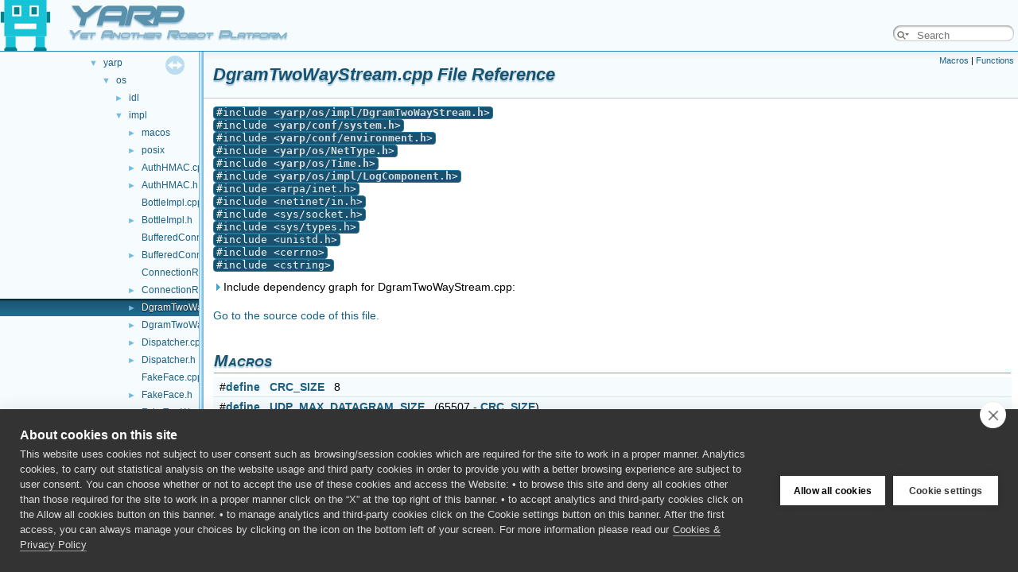

--- FILE ---
content_type: text/html
request_url: https://www.yarp.it/git-master/DgramTwoWayStream_8cpp.html
body_size: 9207
content:
<!-- HTML header for doxygen 1.9.1-->
<!DOCTYPE html PUBLIC "-//W3C//DTD XHTML 1.0 Transitional//EN" "https://www.w3.org/TR/xhtml1/DTD/xhtml1-transitional.dtd">
<html xmlns="http://www.w3.org/1999/xhtml">
<head>
<meta http-equiv="Content-Type" content="text/xhtml;charset=UTF-8"/>
<meta http-equiv="X-UA-Compatible" content="IE=9"/>
<meta name="generator" content="Doxygen 1.9.8"/>
<meta name="viewport" content="width=device-width, initial-scale=1"/>
<title>YARP: src/libYARP_os/src/yarp/os/impl/DgramTwoWayStream.cpp File Reference</title>
<link rel="shortcut icon" href="yarp-favicon.ico" type="image/x-icon" />
<link href="tabs.css" rel="stylesheet" type="text/css"/>
<script type="text/javascript">
    var DOCUMENTATION_OPTIONS = { VERSION: '4.0.0+20250913.2+gita97e3bf40' };
</script>
<script type="text/javascript" src="jquery.js"></script>
<script type="text/javascript" src="dynsections.js"></script>
<link href="navtree.css" rel="stylesheet" type="text/css"/>
<script type="text/javascript" src="resize.js"></script>
<script type="text/javascript" src="navtreedata.js"></script>
<script type="text/javascript" src="navtree.js"></script>
<link href="search/search.css" rel="stylesheet" type="text/css"/>
<script type="text/javascript" src="search/searchdata.js"></script>
<script type="text/javascript" src="search/search.js"></script>
<script type="text/javascript">
/* @license magnet:?xt=urn:btih:d3d9a9a6595521f9666a5e94cc830dab83b65699&amp;dn=expat.txt MIT */
  $(document).ready(function() { init_search(); });
/* @license-end */
</script>
<link href="doxygen.css" rel="stylesheet" type="text/css" />
<link href="yarp-doxygen-style.css" rel="stylesheet" type="text/css"/>
<script type="text/javascript" src="../version_switch.js"></script>
<script src="https://cookiehub.net/c2/44d56061.js"></script>
<script type="text/javascript">
window.dataLayer = window.dataLayer || [];
function gtag(){dataLayer.push(arguments);}
gtag('consent', 'default', {'ad_storage': 'denied', 'analytics_storage': 'denied', 'wait_for_update': 500});
document.addEventListener("DOMContentLoaded", function(event) {
var cpm = {};
window.cookiehub.load(cpm);
});
</script>
<!--
<link rel="stylesheet" type="text/css" href="cookieconsent.min.css" />
<script src="cookieconsent.min.js"></script>
<script>
window.addEventListener("load", function(){
window.cookieconsent.initialise({
  "palette": {
    "popup": {
      "background": "#eb6c44",
      "text": "#ffffff"
    },
    "button": {
      "background": "#237afc",
    }
  },
  "theme": "classic",
  "content": {
    "message": "INFORMATION NOTICE ON COOKIES : This website uses only browsing/session cookies. Users can choose whether or not to accept the use of cookies and access the website. By clicking on \"Further information\", the full information notice on the types of cookies will be displayed and you will be able  to choose whether or not to accept them whilst browsing on the website.",
    "dismiss": "ACCEPT and close",
    "link": "Further information",
    "href": "http://www.icub.eu/other/personal_data_notice.html"
  }
})});
</script>
-->
</head>
<body>
<div id="top"><!-- do not remove this div, it is closed by doxygen! -->
<div id="titlearea">
<table cellspacing="0" cellpadding="0">
 <tbody>
 <tr style="height: 56px;">
  <td id="projectlogo"><img alt="Logo" src="yarp-robot-64.png"/></td>
  <td id="projectalign" style="padding-left: 1.5em;">
   <div id="projectname">YARP</div>
   <div id="projectbrief">Yet Another Robot Platform</div>
  </td>
   <td>        <div id="MSearchBox" class="MSearchBoxInactive">
        <span class="left">
          <span id="MSearchSelect"                onmouseover="return searchBox.OnSearchSelectShow()"                onmouseout="return searchBox.OnSearchSelectHide()">&#160;</span>
          <input type="text" id="MSearchField" value="" placeholder="Search" accesskey="S"
               onfocus="searchBox.OnSearchFieldFocus(true)" 
               onblur="searchBox.OnSearchFieldFocus(false)" 
               onkeyup="searchBox.OnSearchFieldChange(event)"/>
          </span><span class="right">
            <a id="MSearchClose" href="javascript:searchBox.CloseResultsWindow()"><img id="MSearchCloseImg" border="0" src="search/close.svg" alt=""/></a>
          </span>
        </div>
</td>
 </tr>
 </tbody>
</table>
</div>
<!-- end header part -->
<!-- Generated by Doxygen 1.9.8 -->
<script type="text/javascript">
/* @license magnet:?xt=urn:btih:d3d9a9a6595521f9666a5e94cc830dab83b65699&amp;dn=expat.txt MIT */
var searchBox = new SearchBox("searchBox", "search/",'.html');
/* @license-end */
</script>
</div><!-- top -->
<div id="side-nav" class="ui-resizable side-nav-resizable">
  <div id="nav-tree">
    <div id="nav-tree-contents">
      <div id="nav-sync" class="sync"></div>
    </div>
  </div>
  <div id="splitbar" style="-moz-user-select:none;" 
       class="ui-resizable-handle">
  </div>
</div>
<script type="text/javascript">
/* @license magnet:?xt=urn:btih:d3d9a9a6595521f9666a5e94cc830dab83b65699&amp;dn=expat.txt MIT */
$(document).ready(function(){initNavTree('DgramTwoWayStream_8cpp.html',''); initResizable(); });
/* @license-end */
</script>
<div id="doc-content">
<!-- window showing the filter options -->
<div id="MSearchSelectWindow"
     onmouseover="return searchBox.OnSearchSelectShow()"
     onmouseout="return searchBox.OnSearchSelectHide()"
     onkeydown="return searchBox.OnSearchSelectKey(event)">
</div>

<!-- iframe showing the search results (closed by default) -->
<div id="MSearchResultsWindow">
<div id="MSearchResults">
<div class="SRPage">
<div id="SRIndex">
<div id="SRResults"></div>
<div class="SRStatus" id="Loading">Loading...</div>
<div class="SRStatus" id="Searching">Searching...</div>
<div class="SRStatus" id="NoMatches">No Matches</div>
</div>
</div>
</div>
</div>

<div class="header">
  <div class="summary">
<a href="#define-members">Macros</a> &#124;
<a href="#func-members">Functions</a>  </div>
  <div class="headertitle"><div class="title">DgramTwoWayStream.cpp File Reference</div></div>
</div><!--header-->
<div class="contents">
<div class="textblock"><code>#include &lt;<a class="el" href="DgramTwoWayStream_8h_source.html">yarp/os/impl/DgramTwoWayStream.h</a>&gt;</code><br />
<code>#include &lt;<a class="el" href="system_8h_source.html">yarp/conf/system.h</a>&gt;</code><br />
<code>#include &lt;<a class="el" href="environment_8h_source.html">yarp/conf/environment.h</a>&gt;</code><br />
<code>#include &lt;<a class="el" href="NetType_8h_source.html">yarp/os/NetType.h</a>&gt;</code><br />
<code>#include &lt;<a class="el" href="Time_8h_source.html">yarp/os/Time.h</a>&gt;</code><br />
<code>#include &lt;<a class="el" href="libYARP__os_2src_2yarp_2os_2impl_2LogComponent_8h_source.html">yarp/os/impl/LogComponent.h</a>&gt;</code><br />
<code>#include &lt;arpa/inet.h&gt;</code><br />
<code>#include &lt;netinet/in.h&gt;</code><br />
<code>#include &lt;sys/socket.h&gt;</code><br />
<code>#include &lt;sys/types.h&gt;</code><br />
<code>#include &lt;unistd.h&gt;</code><br />
<code>#include &lt;cerrno&gt;</code><br />
<code>#include &lt;cstring&gt;</code><br />
</div><div class="textblock"><div id="dynsection-0" onclick="return toggleVisibility(this)" class="dynheader closed" style="cursor:pointer;">
  <img id="dynsection-0-trigger" src="closed.png" alt="+"/> Include dependency graph for DgramTwoWayStream.cpp:</div>
<div id="dynsection-0-summary" class="dynsummary" style="display:block;">
</div>
<div id="dynsection-0-content" class="dyncontent" style="display:none;">
<div class="center"><img src="DgramTwoWayStream_8cpp__incl.png" border="0" usemap="#asrc_2libYARP__os_2src_2yarp_2os_2impl_2DgramTwoWayStream_8cpp" alt=""/></div>
<map name="asrc_2libYARP__os_2src_2yarp_2os_2impl_2DgramTwoWayStream_8cpp" id="asrc_2libYARP__os_2src_2yarp_2os_2impl_2DgramTwoWayStream_8cpp">
<area shape="rect" title=" " alt="" coords="2507,5,2790,45"/>
<area shape="rect" href="DgramTwoWayStream_8h.html" title=" " alt="" coords="1194,93,1398,133"/>
<area shape="poly" title=" " alt="" coords="2507,38,1413,107,1412,102,2507,33"/>
<area shape="rect" href="system_8h.html" title=" " alt="" coords="1267,695,1414,720"/>
<area shape="poly" title=" " alt="" coords="2661,45,2687,109,2697,150,2702,193,2702,562,2699,575,2690,587,2658,607,2608,625,2543,641,2376,666,2176,684,1961,696,1752,704,1427,709,1427,703,1752,698,1961,691,2175,679,2375,661,2542,636,2607,620,2655,603,2686,583,2694,573,2696,562,2696,193,2692,151,2682,110,2656,47"/>
<area shape="rect" href="Time_8h.html" title=" " alt="" coords="645,328,764,353"/>
<area shape="poly" title=" " alt="" coords="2507,31,2202,38,1820,50,1451,69,1298,81,1182,96,1096,110,1029,124,966,146,888,184,839,216,793,253,725,320,722,316,790,249,836,211,886,179,964,141,1028,119,1095,105,1181,91,1298,76,1450,63,1820,44,2202,32,2507,26"/>
<area shape="rect" title=" " alt="" coords="2055,548,2151,573"/>
<area shape="poly" title=" " alt="" coords="2629,48,2604,74,2578,109,2558,149,2552,171,2550,193,2550,415,2548,463,2540,483,2523,502,2495,518,2456,530,2358,541,2254,545,2165,551,2165,545,2254,540,2358,536,2455,524,2493,513,2520,498,2536,480,2543,462,2544,415,2544,193,2547,170,2553,147,2573,106,2600,71,2625,44"/>
<area shape="rect" title=" " alt="" coords="2175,548,2242,573"/>
<area shape="poly" title=" " alt="" coords="2651,46,2651,193,2651,416,2644,448,2626,470,2600,486,2567,502,2519,515,2435,530,2256,556,2255,551,2434,525,2518,510,2565,498,2597,482,2623,466,2640,446,2646,415,2646,193,2646,46"/>
<area shape="rect" href="environment_8h.html" title=" " alt="" coords="2138,401,2321,427"/>
<area shape="poly" title=" " alt="" coords="2538,48,2478,68,2422,97,2399,116,2381,138,2370,164,2366,193,2366,269,2363,290,2356,311,2331,346,2299,375,2266,397,2263,392,2295,371,2327,343,2351,308,2358,289,2360,269,2360,192,2365,162,2377,136,2395,113,2419,93,2475,63,2537,43"/>
<area shape="rect" href="NetType_8h.html" title=" " alt="" coords="1592,328,1731,353"/>
<area shape="poly" title=" " alt="" coords="2548,48,2449,69,2345,96,2155,156,1970,221,1703,325,1701,320,1968,216,2153,151,2344,91,2448,64,2547,43"/>
<area shape="rect" href="libYARP__os_2src_2yarp_2os_2impl_2LogComponent_8h.html" title=" " alt="" coords="142,328,360,353"/>
<area shape="poly" title=" " alt="" coords="2507,30,2164,34,1726,44,1299,64,1123,78,989,96,884,118,778,146,576,212,406,276,290,325,288,320,404,271,574,207,777,141,883,113,988,91,1122,73,1299,58,1726,39,2164,28,2506,25"/>
<area shape="rect" title=" " alt="" coords="2737,101,2829,126"/>
<area shape="poly" title=" " alt="" coords="2680,43,2755,91,2752,95,2677,48"/>
<area shape="rect" title=" " alt="" coords="2854,101,2950,126"/>
<area shape="poly" title=" " alt="" coords="2705,43,2856,94,2854,99,2703,48"/>
<area shape="rect" title=" " alt="" coords="2974,101,3077,126"/>
<area shape="poly" title=" " alt="" coords="2746,43,2962,91,2976,94,2975,100,2961,96,2745,48"/>
<area shape="rect" title=" " alt="" coords="3102,101,3176,126"/>
<area shape="poly" title=" " alt="" coords="2790,38,2936,58,3090,91,3100,94,3098,99,3089,96,2935,64,2790,43"/>
<area shape="rect" title=" " alt="" coords="3201,101,3264,126"/>
<area shape="poly" title=" " alt="" coords="2790,31,2981,50,3086,67,3189,91,3197,93,3195,98,3188,96,3085,73,2980,56,2789,36"/>
<area shape="rect" href="ManagedBytes_8h.html" title=" " alt="" coords="900,181,1082,207"/>
<area shape="poly" title=" " alt="" coords="1224,136,1050,180,1048,175,1223,131"/>
<area shape="rect" href="TwoWayStream_8h.html" title=" " alt="" coords="1203,328,1390,353"/>
<area shape="poly" title=" " alt="" coords="1299,133,1299,314,1294,314,1294,133"/>
<area shape="rect" title=" " alt="" coords="1866,548,1932,573"/>
<area shape="poly" title=" " alt="" coords="1399,114,1570,123,1667,132,1762,146,1848,166,1919,191,1946,207,1966,224,1980,244,1984,266,1984,342,1977,399,1959,454,1937,501,1916,538,1912,535,1932,499,1954,452,1972,398,1979,342,1979,266,1975,246,1962,228,1943,211,1916,196,1847,171,1761,152,1667,138,1570,128,1398,119"/>
<area shape="rect" title=" " alt="" coords="43,548,107,573"/>
<area shape="poly" title=" " alt="" coords="1194,117,990,127,860,139,719,158,570,185,420,222,271,270,200,298,131,330,83,357,50,386,28,424,11,475,8,488,11,499,26,521,45,538,42,542,22,524,6,501,3,488,6,474,23,421,46,383,80,353,128,326,198,294,270,265,418,217,569,180,718,153,860,134,990,122,1194,112"/>
<area shape="rect" href="Bytes_8h.html" title=" " alt="" coords="919,475,1042,500"/>
<area shape="poly" title=" " alt="" coords="1002,205,1028,243,1056,299,1066,331,1071,364,1070,396,1060,428,1042,452,1018,470,1015,466,1038,448,1055,425,1065,395,1066,364,1061,332,1051,301,1023,246,998,208"/>
<area shape="rect" href="Network_8h.html" title=" " alt="" coords="827,255,968,280"/>
<area shape="poly" title=" " alt="" coords="978,209,925,248,922,244,974,205"/>
<area shape="rect" href="Portable_8h.html" title=" " alt="" coords="481,328,621,353"/>
<area shape="poly" title=" " alt="" coords="957,209,600,326,598,321,955,204"/>
<area shape="rect" href="yarp_2src_2libYARP__os_2src_2yarp_2os_2api_8h.html" title=" " alt="" coords="764,548,871,573"/>
<area shape="poly" title=" " alt="" coords="955,502,858,545,856,540,953,498"/>
<area shape="rect" title=" " alt="" coords="1356,548,1426,573"/>
<area shape="poly" title=" " alt="" coords="1043,495,1176,516,1343,545,1342,551,1175,521,1042,500"/>
<area shape="rect" href="yarp-git-master-build_2src_2libYARP__conf_2src_2yarp_2conf_2api_8h.html" title=" " alt="" coords="1141,621,1260,647"/>
<area shape="poly" title=" " alt="" coords="872,569,1128,617,1127,622,871,575"/>
<area shape="rect" href="compiler_8h.html" title=" " alt="" coords="1079,695,1234,720"/>
<area shape="poly" title=" " alt="" coords="1195,648,1173,684,1168,682,1191,646"/>
<area shape="poly" title=" " alt="" coords="1224,644,1307,686,1304,691,1222,649"/>
<area shape="rect" href="Contact_8h.html" title=" " alt="" coords="1218,475,1354,500"/>
<area shape="poly" title=" " alt="" coords="919,278,1255,466,1252,470,917,282"/>
<area shape="poly" title=" " alt="" coords="843,283,621,328,620,323,841,277"/>
<area shape="poly" title=" " alt="" coords="868,283,749,326,748,321,866,278"/>
<area shape="poly" title=" " alt="" coords="1263,502,1231,521,1193,548,1158,582,1131,622,1127,637,1129,652,1142,682,1137,684,1124,654,1122,637,1126,620,1154,578,1190,543,1228,516,1261,498"/>
<area shape="poly" title=" " alt="" coords="1280,501,1265,534,1261,553,1263,573,1275,604,1291,634,1324,683,1320,686,1286,637,1270,606,1258,574,1256,553,1260,532,1276,499"/>
<area shape="rect" title=" " alt="" coords="1272,548,1331,573"/>
<area shape="poly" title=" " alt="" coords="1291,500,1299,534,1294,535,1286,501"/>
<area shape="poly" title=" " alt="" coords="481,350,429,359,383,374,366,384,356,395,354,409,360,425,384,448,422,469,471,488,527,505,646,531,751,548,750,553,645,536,526,510,469,493,419,474,380,453,355,428,348,409,351,393,363,380,381,369,428,354,480,345"/>
<area shape="poly" title=" " alt="" coords="728,351,765,372,806,399,836,427,855,453,876,476,908,498,937,508,976,518,1072,534,1259,553,1258,559,1072,539,975,523,935,513,906,502,872,480,851,456,832,431,803,403,763,377,725,356"/>
<area shape="rect" href="Clock_8h.html" title=" " alt="" coords="530,475,652,500"/>
<area shape="poly" title=" " alt="" coords="670,356,635,374,619,387,605,403,594,432,592,461,586,461,589,430,601,400,615,383,632,370,668,351"/>
<area shape="rect" href="NetworkClock_8h.html" title=" " alt="" coords="616,401,793,427"/>
<area shape="poly" title=" " alt="" coords="707,354,707,388,702,388,702,354"/>
<area shape="rect" href="SystemClock_8h.html" title=" " alt="" coords="370,401,540,427"/>
<area shape="poly" title=" " alt="" coords="665,356,509,400,508,395,664,351"/>
<area shape="poly" title=" " alt="" coords="628,497,769,541,767,546,627,503"/>
<area shape="poly" title=" " alt="" coords="712,426,731,459,757,498,795,537,791,540,753,502,726,462,708,428"/>
<area shape="poly" title=" " alt="" coords="717,425,757,462,784,482,813,498,851,509,902,520,1027,536,1259,554,1258,560,1026,541,901,525,850,514,811,502,781,486,753,466,713,429"/>
<area shape="poly" title=" " alt="" coords="688,429,622,470,619,465,685,424"/>
<area shape="poly" title=" " alt="" coords="478,424,558,466,556,471,476,429"/>
<area shape="poly" title=" " alt="" coords="1289,355,1275,376,1264,402,1262,417,1264,433,1274,462,1269,463,1259,434,1257,417,1259,401,1271,374,1285,352"/>
<area shape="rect" href="numeric_8h.html" title=" " alt="" coords="1728,475,1880,500"/>
<area shape="poly" title=" " alt="" coords="1390,348,1509,367,1573,381,1636,399,1713,431,1776,465,1773,470,1710,436,1634,404,1572,386,1508,372,1389,354"/>
<area shape="rect" href="InputStream_8h.html" title=" " alt="" coords="1274,401,1441,427"/>
<area shape="poly" title=" " alt="" coords="1308,352,1341,389,1337,393,1304,355"/>
<area shape="rect" href="OutputStream_8h.html" title=" " alt="" coords="869,401,1046,427"/>
<area shape="poly" title=" " alt="" coords="1242,356,1026,401,1025,396,1241,351"/>
<area shape="poly" title=" " alt="" coords="1732,503,1598,526,1491,551,1465,563,1439,576,1354,602,1274,621,1273,616,1353,597,1437,571,1462,558,1489,545,1597,521,1731,497"/>
<area shape="poly" title=" " alt="" coords="1731,503,1446,551,1441,552,1440,546,1445,545,1730,497"/>
<area shape="poly" title=" " alt="" coords="1728,501,1520,526,1345,551,1344,546,1519,521,1728,495"/>
<area shape="poly" title=" " alt="" coords="1853,497,2042,542,2041,547,1852,503"/>
<area shape="rect" title=" " alt="" coords="1584,548,1643,573"/>
<area shape="poly" title=" " alt="" coords="1775,503,1657,546,1656,541,1773,498"/>
<area shape="rect" title=" " alt="" coords="1667,548,1750,573"/>
<area shape="poly" title=" " alt="" coords="1790,502,1737,542,1734,537,1787,498"/>
<area shape="rect" title=" " alt="" coords="1774,548,1842,573"/>
<area shape="poly" title=" " alt="" coords="1808,500,1810,534,1804,535,1802,500"/>
<area shape="rect" title=" " alt="" coords="964,548,1031,573"/>
<area shape="poly" title=" " alt="" coords="1728,498,1045,558,1044,553,1728,493"/>
<area shape="poly" title=" " alt="" coords="1821,498,1874,537,1871,542,1818,502"/>
<area shape="poly" title=" " alt="" coords="1881,497,2008,517,2162,545,2161,550,2008,522,1880,502"/>
<area shape="rect" title=" " alt="" coords="1502,548,1560,573"/>
<area shape="poly" title=" " alt="" coords="1760,503,1574,550,1573,545,1758,497"/>
<area shape="rect" title=" " alt="" coords="1956,548,2031,573"/>
<area shape="poly" title=" " alt="" coords="1836,498,1951,540,1949,545,1834,503"/>
<area shape="poly" title=" " alt="" coords="1298,429,1209,449,1112,477,1055,503,967,529,886,548,884,543,966,523,1053,497,1110,472,1208,444,1296,424"/>
<area shape="poly" title=" " alt="" coords="1365,426,1373,460,1373,481,1368,501,1353,524,1334,542,1330,538,1349,520,1363,499,1368,480,1367,461,1360,427"/>
<area shape="poly" title=" " alt="" coords="1430,424,1719,470,1718,475,1429,429"/>
<area shape="poly" title=" " alt="" coords="948,429,840,540,836,536,944,425"/>
<area shape="poly" title=" " alt="" coords="2139,429,2094,440,2057,455,2046,464,2039,474,2039,485,2046,498,2059,511,2075,520,2113,531,2156,536,2197,536,2234,536,2259,540,2267,545,2269,553,2255,575,2241,582,2212,588,2119,599,1838,617,1520,628,1273,634,1273,629,1520,623,1838,611,2119,594,2211,583,2239,577,2252,571,2264,552,2263,548,2257,545,2233,542,2197,541,2155,541,2112,537,2073,525,2056,515,2042,502,2034,486,2034,472,2042,460,2055,450,2092,435,2137,424"/>
<area shape="poly" title=" " alt="" coords="2322,423,2425,441,2477,454,2523,471,2560,491,2584,514,2589,528,2589,543,2584,559,2572,575,2548,591,2510,605,2397,631,2246,652,2071,669,1708,693,1428,706,1427,701,1708,688,2070,664,2245,647,2396,625,2509,600,2546,586,2568,571,2579,556,2584,542,2584,529,2579,517,2557,495,2521,476,2475,460,2424,446,2321,428"/>
<area shape="poly" title=" " alt="" coords="2138,420,2049,426,1943,436,1829,452,1717,477,1689,490,1660,503,1574,522,1505,530,1435,537,1345,551,1344,545,1434,531,1504,525,1573,517,1658,497,1687,485,1716,472,1828,447,1942,430,2048,420,2138,415"/>
<area shape="poly" title=" " alt="" coords="2162,429,1887,475,1886,470,2161,424"/>
<area shape="poly" title=" " alt="" coords="2152,429,2077,447,2038,461,2002,477,1957,507,1921,540,1917,536,1953,503,1999,472,2036,456,2076,442,2151,424"/>
<area shape="rect" href="string_8h.html" title=" " alt="" coords="2056,475,2192,500"/>
<area shape="poly" title=" " alt="" coords="2214,429,2154,469,2151,465,2211,424"/>
<area shape="rect" title=" " alt="" coords="2499,548,2558,573"/>
<area shape="poly" title=" " alt="" coords="2239,426,2266,462,2285,481,2307,498,2487,545,2485,551,2304,502,2282,485,2262,465,2235,429"/>
<area shape="rect" title=" " alt="" coords="2412,548,2474,573"/>
<area shape="poly" title=" " alt="" coords="2233,426,2242,462,2251,481,2263,498,2316,519,2399,544,2397,549,2314,524,2260,502,2246,484,2237,464,2228,428"/>
<area shape="rect" title=" " alt="" coords="2318,475,2392,500"/>
<area shape="poly" title=" " alt="" coords="2251,424,2324,465,2321,470,2248,429"/>
<area shape="rect" title=" " alt="" coords="2417,475,2509,500"/>
<area shape="poly" title=" " alt="" coords="2268,424,2413,468,2412,473,2266,429"/>
<area shape="poly" title=" " alt="" coords="2056,495,1700,517,1500,533,1345,551,1344,546,1500,527,1699,511,2056,490"/>
<area shape="poly" title=" " alt="" coords="2105,502,2028,544,2026,539,2102,498"/>
<area shape="rect" title=" " alt="" coords="2317,548,2388,573"/>
<area shape="poly" title=" " alt="" coords="2162,497,2305,542,2303,547,2160,503"/>
<area shape="poly" title=" " alt="" coords="2193,495,2325,515,2486,546,2485,551,2324,521,2192,501"/>
<area shape="poly" title=" " alt="" coords="2181,497,2399,545,2397,550,2180,503"/>
<area shape="poly" title=" " alt="" coords="1592,352,1440,372,1262,404,1133,438,1026,473,1025,468,1132,433,1261,399,1439,366,1592,347"/>
<area shape="poly" title=" " alt="" coords="1664,354,1657,390,1649,410,1637,428,1616,446,1585,463,1505,497,1419,527,1345,550,1344,545,1417,522,1504,492,1582,458,1613,441,1633,425,1645,408,1652,388,1658,353"/>
<area shape="poly" title=" " alt="" coords="1732,347,1834,366,1879,381,1906,400,1912,411,1913,422,1900,442,1878,458,1851,472,1849,467,1875,454,1897,438,1907,421,1907,412,1902,403,1876,385,1833,371,1731,352"/>
<area shape="poly" title=" " alt="" coords="1613,356,1421,401,1419,396,1612,351"/>
<area shape="rect" href="NetFloat64_8h.html" title=" " alt="" coords="1465,401,1624,427"/>
<area shape="poly" title=" " alt="" coords="1644,356,1577,396,1574,392,1641,351"/>
<area shape="rect" href="NetInt32_8h.html" title=" " alt="" coords="1750,401,1893,427"/>
<area shape="poly" title=" " alt="" coords="1688,351,1784,393,1782,398,1686,356"/>
<area shape="poly" title=" " alt="" coords="1465,428,1299,451,1162,477,1133,490,1103,503,988,532,885,552,884,546,987,527,1101,497,1131,485,1161,472,1298,446,1465,423"/>
<area shape="poly" title=" " alt="" coords="1587,424,1750,468,1748,474,1585,429"/>
<area shape="poly" title=" " alt="" coords="1750,424,1441,450,1292,465,1206,477,1179,489,1152,502,1082,522,1010,536,885,555,884,550,1009,531,1080,516,1150,498,1177,485,1205,472,1291,459,1440,444,1750,418"/>
<area shape="poly" title=" " alt="" coords="1821,428,1813,462,1808,461,1816,426"/>
<area shape="poly" title=" " alt="" coords="262,352,286,382,323,423,370,464,424,498,485,516,572,531,751,551,750,557,571,537,484,521,422,502,367,468,320,426,282,386,257,355"/>
<area shape="rect" href="libYARP__os_2src_2yarp_2os_2LogComponent_8h.html" title=" " alt="" coords="60,401,244,427"/>
<area shape="poly" title=" " alt="" coords="237,356,181,395,178,391,234,351"/>
<area shape="poly" title=" " alt="" coords="168,425,220,462,254,482,290,497,380,517,506,533,751,553,750,558,505,538,379,522,289,503,252,486,217,466,165,429"/>
<area shape="rect" href="Log_8h.html" title=" " alt="" coords="111,475,220,500"/>
<area shape="poly" title=" " alt="" coords="157,427,164,461,158,462,152,427"/>
<area shape="rect" title=" " alt="" coords="20,475,87,500"/>
<area shape="poly" title=" " alt="" coords="138,429,82,469,79,464,135,425"/>
<area shape="poly" title=" " alt="" coords="221,495,239,497,524,529,750,551,750,556,523,535,239,503,220,500"/>
<area shape="poly" title=" " alt="" coords="221,490,883,545,951,552,950,557,883,551,220,496"/>
<area shape="poly" title=" " alt="" coords="153,502,102,541,99,537,149,498"/>
</map>
</div>
</div>
<p><a href="DgramTwoWayStream_8cpp_source.html">Go to the source code of this file.</a></p>
<table class="memberdecls">
<tr class="heading"><td colspan="2"><h2 class="groupheader"><a id="define-members" name="define-members"></a>
Macros</h2></td></tr>
<tr class="memitem:aa93e89217587fdff12bf43b5d7f54f74" id="r_aa93e89217587fdff12bf43b5d7f54f74"><td class="memItemLeft" align="right" valign="top">#<a class="el" href="classyarp_1_1os_1_1BufferedPort.html">define</a>&#160;</td><td class="memItemRight" valign="bottom"><a class="el" href="DgramTwoWayStream_8cpp.html#aa93e89217587fdff12bf43b5d7f54f74">CRC_SIZE</a>&#160;&#160;&#160;8</td></tr>
<tr class="separator:aa93e89217587fdff12bf43b5d7f54f74"><td class="memSeparator" colspan="2">&#160;</td></tr>
<tr class="memitem:ae0a51066428b22f9c74ad2d090df6c88" id="r_ae0a51066428b22f9c74ad2d090df6c88"><td class="memItemLeft" align="right" valign="top">#<a class="el" href="classyarp_1_1os_1_1BufferedPort.html">define</a>&#160;</td><td class="memItemRight" valign="bottom"><a class="el" href="DgramTwoWayStream_8cpp.html#ae0a51066428b22f9c74ad2d090df6c88">UDP_MAX_DATAGRAM_SIZE</a>&#160;&#160;&#160;(65507 - <a class="el" href="DgramTwoWayStream_8cpp.html#aa93e89217587fdff12bf43b5d7f54f74">CRC_SIZE</a>)</td></tr>
<tr class="separator:ae0a51066428b22f9c74ad2d090df6c88"><td class="memSeparator" colspan="2">&#160;</td></tr>
</table><table class="memberdecls">
<tr class="heading"><td colspan="2"><h2 class="groupheader"><a id="func-members" name="func-members"></a>
Functions</h2></td></tr>
<tr class="memitem:a3f8812130ffb175a81bdb3eb5f2a0faf" id="r_a3f8812130ffb175a81bdb3eb5f2a0faf"><td class="memItemLeft" align="right" valign="top"><a class="el" href="classyarp_1_1os_1_1BufferedPort.html">static</a> <a class="el" href="classyarp_1_1os_1_1BufferedPort.html">bool</a>&#160;</td><td class="memItemRight" valign="bottom"><a class="el" href="DgramTwoWayStream_8cpp.html#a3f8812130ffb175a81bdb3eb5f2a0faf">checkCrc</a> (<a class="el" href="classyarp_1_1os_1_1BufferedPort.html">char</a> *buf, <a class="el" href="namespaceyarp_1_1conf.html#a3df5afb43ff7b7cc2b4e3cb9150eab20">yarp::conf::ssize_t</a> length, <a class="el" href="namespaceyarp_1_1conf.html#a3df5afb43ff7b7cc2b4e3cb9150eab20">yarp::conf::ssize_t</a> <a class="el" href="classyarp_1_1os_1_1BufferedPort.html">crcLength</a>, <a class="el" href="classyarp_1_1os_1_1BufferedPort.html">int</a> pct, <a class="el" href="classyarp_1_1os_1_1BufferedPort.html">int</a> *<a class="el" href="classyarp_1_1os_1_1BufferedPort.html">store_altPct</a>=nullptr)</td></tr>
<tr class="separator:a3f8812130ffb175a81bdb3eb5f2a0faf"><td class="memSeparator" colspan="2">&#160;</td></tr>
<tr class="memitem:afa693fafffe613a6f5c1283661588090" id="r_afa693fafffe613a6f5c1283661588090"><td class="memItemLeft" align="right" valign="top"><a class="el" href="classyarp_1_1os_1_1BufferedPort.html">static</a> <a class="el" href="classyarp_1_1os_1_1BufferedPort.html">void</a>&#160;</td><td class="memItemRight" valign="bottom"><a class="el" href="DgramTwoWayStream_8cpp.html#afa693fafffe613a6f5c1283661588090">addCrc</a> (<a class="el" href="classyarp_1_1os_1_1BufferedPort.html">char</a> *buf, <a class="el" href="namespaceyarp_1_1conf.html#a3df5afb43ff7b7cc2b4e3cb9150eab20">yarp::conf::ssize_t</a> length, <a class="el" href="namespaceyarp_1_1conf.html#a3df5afb43ff7b7cc2b4e3cb9150eab20">yarp::conf::ssize_t</a> <a class="el" href="classyarp_1_1os_1_1BufferedPort.html">crcLength</a>, <a class="el" href="classyarp_1_1os_1_1BufferedPort.html">int</a> pct)</td></tr>
<tr class="separator:afa693fafffe613a6f5c1283661588090"><td class="memSeparator" colspan="2">&#160;</td></tr>
</table>
<h2 class="groupheader">Macro Definition Documentation</h2>
<a id="aa93e89217587fdff12bf43b5d7f54f74" name="aa93e89217587fdff12bf43b5d7f54f74"></a>
<h2 class="memtitle"><span class="permalink"><a href="#aa93e89217587fdff12bf43b5d7f54f74">&#9670;&#160;</a></span>CRC_SIZE</h2>

<div class="memitem">
<div class="memproto">
      <table class="memname">
        <tr>
          <td class="memname">#<a class="el" href="classyarp_1_1os_1_1BufferedPort.html">define</a> CRC_SIZE&#160;&#160;&#160;8</td>
        </tr>
      </table>
</div><div class="memdoc">

<p class="definition">Definition at line <a class="el" href="DgramTwoWayStream_8cpp_source.html#l00044">44</a> of file <a class="el" href="DgramTwoWayStream_8cpp_source.html">DgramTwoWayStream.cpp</a>.</p>

</div>
</div>
<a id="ae0a51066428b22f9c74ad2d090df6c88" name="ae0a51066428b22f9c74ad2d090df6c88"></a>
<h2 class="memtitle"><span class="permalink"><a href="#ae0a51066428b22f9c74ad2d090df6c88">&#9670;&#160;</a></span>UDP_MAX_DATAGRAM_SIZE</h2>

<div class="memitem">
<div class="memproto">
      <table class="memname">
        <tr>
          <td class="memname">#<a class="el" href="classyarp_1_1os_1_1BufferedPort.html">define</a> UDP_MAX_DATAGRAM_SIZE&#160;&#160;&#160;(65507 - <a class="el" href="DgramTwoWayStream_8cpp.html#aa93e89217587fdff12bf43b5d7f54f74">CRC_SIZE</a>)</td>
        </tr>
      </table>
</div><div class="memdoc">

<p class="definition">Definition at line <a class="el" href="DgramTwoWayStream_8cpp_source.html#l00045">45</a> of file <a class="el" href="DgramTwoWayStream_8cpp_source.html">DgramTwoWayStream.cpp</a>.</p>

</div>
</div>
<h2 class="groupheader">Function Documentation</h2>
<a id="afa693fafffe613a6f5c1283661588090" name="afa693fafffe613a6f5c1283661588090"></a>
<h2 class="memtitle"><span class="permalink"><a href="#afa693fafffe613a6f5c1283661588090">&#9670;&#160;</a></span>addCrc()</h2>

<div class="memitem">
<div class="memproto">
<table class="mlabels">
  <tr>
  <td class="mlabels-left">
      <table class="memname">
        <tr>
          <td class="memname"><a class="el" href="classyarp_1_1os_1_1BufferedPort.html">static</a> <a class="el" href="classyarp_1_1os_1_1BufferedPort.html">void</a> addCrc </td>
          <td>(</td>
          <td class="paramtype"><a class="el" href="classyarp_1_1os_1_1BufferedPort.html">char</a> *&#160;</td>
          <td class="paramname"><em>buf</em>, </td>
        </tr>
        <tr>
          <td class="paramkey"></td>
          <td></td>
          <td class="paramtype"><a class="el" href="namespaceyarp_1_1conf.html#a3df5afb43ff7b7cc2b4e3cb9150eab20">yarp::conf::ssize_t</a>&#160;</td>
          <td class="paramname"><em>length</em>, </td>
        </tr>
        <tr>
          <td class="paramkey"></td>
          <td></td>
          <td class="paramtype"><a class="el" href="namespaceyarp_1_1conf.html#a3df5afb43ff7b7cc2b4e3cb9150eab20">yarp::conf::ssize_t</a>&#160;</td>
          <td class="paramname"><em>crcLength</em>, </td>
        </tr>
        <tr>
          <td class="paramkey"></td>
          <td></td>
          <td class="paramtype"><a class="el" href="classyarp_1_1os_1_1BufferedPort.html">int</a>&#160;</td>
          <td class="paramname"><em>pct</em>&#160;</td>
        </tr>
        <tr>
          <td></td>
          <td>)</td>
          <td></td><td></td>
        </tr>
      </table>
  </td>
  <td class="mlabels-right">
<span class="mlabels"><span class="mlabel">static</span></span>  </td>
  </tr>
</table>
</div><div class="memdoc">

<p class="definition">Definition at line <a class="el" href="DgramTwoWayStream_8cpp_source.html#l00078">78</a> of file <a class="el" href="DgramTwoWayStream_8cpp_source.html">DgramTwoWayStream.cpp</a>.</p>

</div>
</div>
<a id="a3f8812130ffb175a81bdb3eb5f2a0faf" name="a3f8812130ffb175a81bdb3eb5f2a0faf"></a>
<h2 class="memtitle"><span class="permalink"><a href="#a3f8812130ffb175a81bdb3eb5f2a0faf">&#9670;&#160;</a></span>checkCrc()</h2>

<div class="memitem">
<div class="memproto">
<table class="mlabels">
  <tr>
  <td class="mlabels-left">
      <table class="memname">
        <tr>
          <td class="memname"><a class="el" href="classyarp_1_1os_1_1BufferedPort.html">static</a> <a class="el" href="classyarp_1_1os_1_1BufferedPort.html">bool</a> checkCrc </td>
          <td>(</td>
          <td class="paramtype"><a class="el" href="classyarp_1_1os_1_1BufferedPort.html">char</a> *&#160;</td>
          <td class="paramname"><em>buf</em>, </td>
        </tr>
        <tr>
          <td class="paramkey"></td>
          <td></td>
          <td class="paramtype"><a class="el" href="namespaceyarp_1_1conf.html#a3df5afb43ff7b7cc2b4e3cb9150eab20">yarp::conf::ssize_t</a>&#160;</td>
          <td class="paramname"><em>length</em>, </td>
        </tr>
        <tr>
          <td class="paramkey"></td>
          <td></td>
          <td class="paramtype"><a class="el" href="namespaceyarp_1_1conf.html#a3df5afb43ff7b7cc2b4e3cb9150eab20">yarp::conf::ssize_t</a>&#160;</td>
          <td class="paramname"><em>crcLength</em>, </td>
        </tr>
        <tr>
          <td class="paramkey"></td>
          <td></td>
          <td class="paramtype"><a class="el" href="classyarp_1_1os_1_1BufferedPort.html">int</a>&#160;</td>
          <td class="paramname"><em>pct</em>, </td>
        </tr>
        <tr>
          <td class="paramkey"></td>
          <td></td>
          <td class="paramtype"><a class="el" href="classyarp_1_1os_1_1BufferedPort.html">int</a> *&#160;</td>
          <td class="paramname"><em>store_altPct</em> = <code>nullptr</code>&#160;</td>
        </tr>
        <tr>
          <td></td>
          <td>)</td>
          <td></td><td></td>
        </tr>
      </table>
  </td>
  <td class="mlabels-right">
<span class="mlabels"><span class="mlabel">static</span></span>  </td>
  </tr>
</table>
</div><div class="memdoc">

<p class="definition">Definition at line <a class="el" href="DgramTwoWayStream_8cpp_source.html#l00053">53</a> of file <a class="el" href="DgramTwoWayStream_8cpp_source.html">DgramTwoWayStream.cpp</a>.</p>

</div>
</div>
</div><!-- contents -->
</div><!-- doc-content -->
<!-- HTML footer for doxygen 1.9.1-->
<!-- start footer part -->
<div id="nav-path" class="navpath"><!-- id is needed for treeview function! -->
  <ul>
    <li><span id="projectname_footer">YARP</span></li>
    <li><span id="projectnumber" class="version_switch">4.0.0+20250913.2+gita97e3bf40</span></li>
    <li class="navelem"><a class="el" href="dir_d946d32291de7db32f6a943fb45d46f4.html">src</a></li><li class="navelem"><a class="el" href="dir_6db82663f7ba9663e5d9d671ea5d994b.html">libYARP_os</a></li><li class="navelem"><a class="el" href="dir_458b8b08b94f68234840be2803cdf7c0.html">src</a></li><li class="navelem"><a class="el" href="dir_d530223c319e1c8823bd0a6015d06df3.html">yarp</a></li><li class="navelem"><a class="el" href="dir_4a32e79e38fd073705b9f1f2eb4b9c17.html">os</a></li><li class="navelem"><a class="el" href="dir_1d9514085433ca6e91417cc877f48792.html">impl</a></li><li class="navelem"><a class="el" href="DgramTwoWayStream_8cpp.html">DgramTwoWayStream.cpp</a></li>
    <li class="footer">Generated on Wed Sep 17 2025 02:41:38 for YARP by <a href="https://www.doxygen.org/index.html"><img class="footer" src="doxygen.svg" width="104" height="31" alt="doxygen"/></a> 1.9.8 </li>
  </ul>
</div>
</body>
</html>


--- FILE ---
content_type: text/javascript
request_url: https://www.yarp.it/git-master/navtreeindex2.js
body_size: 3606
content:
var NAVTREEINDEX2 =
{
"DeviceBundler__test_8cpp.html#ad1be00f0e82913aefd8191919819cfdb":[3,2,0,4,2,4,0,0,0],
"DeviceBundler__test_8cpp_source.html":[3,2,0,4,2,4,0,0],
"DeviceDescriptionData_8cpp.html":[3,2,0,4,6,0,0,0,0,3],
"DeviceDescriptionData_8cpp_source.html":[3,2,0,4,6,0,0,0,0,3],
"DeviceDescriptionData_8h.html":[3,2,0,4,6,0,0,0,0,4],
"DeviceDescriptionData_8h_source.html":[3,2,0,4,6,0,0,0,0,4],
"DeviceDriver_8cpp.html":[3,2,0,4,6,0,1,0,27],
"DeviceDriver_8cpp_source.html":[3,2,0,4,6,0,1,0,27],
"DeviceDriver_8h.html":[3,2,0,4,6,0,1,0,28],
"DeviceDriver_8h_source.html":[3,2,0,4,6,0,1,0,28],
"DeviceTemplate_8cpp.html":[3,2,0,2,6,0,0,0,1],
"DeviceTemplate_8cpp.html#a525335710b53cb064ca56b936120431e":[3,2,0,2,6,0,0,0,1,0],
"DeviceTemplate_8cpp.html#a6fd19aea0fc11056222001c4fa36d24d":[3,2,0,2,6,0,0,0,1,1],
"DeviceTemplate_8cpp_source.html":[3,2,0,2,6,0,0,0,1],
"DeviceTemplate_8h.html":[3,2,0,2,6,0,0,0,2],
"DeviceTemplate_8h_source.html":[3,2,0,2,6,0,0,0,2],
"DeviceTemplate__ParamsParser_8cpp.html":[3,2,0,2,6,0,0,0,3],
"DeviceTemplate__ParamsParser_8cpp_source.html":[3,2,0,2,6,0,0,0,3],
"DeviceTemplate__ParamsParser_8h.html":[3,2,0,2,6,0,0,0,4],
"DeviceTemplate__ParamsParser_8h_source.html":[3,2,0,2,6,0,0,0,4],
"DeviceTemplate__test_8cpp.html":[3,2,0,2,6,0,0,0,0,0],
"DeviceTemplate__test_8cpp.html#a5c3a6babd5752a77f96e3c22b15c8efc":[3,2,0,2,6,0,0,0,0,0,0],
"DeviceTemplate__test_8cpp_source.html":[3,2,0,2,6,0,0,0,0,0],
"Device_8cpp.html":[3,2,0,4,16,0,0,0,5],
"Device_8cpp.html#abc4d7b58f78a2b24e3b0d638496e1b0f":[3,2,0,4,16,0,0,0,5,2],
"Device_8cpp_source.html":[3,2,0,4,16,0,0,0,5],
"Device_8h.html":[3,2,0,4,16,0,0,0,6],
"Device_8h.html#abc4d7b58f78a2b24e3b0d638496e1b0f":[3,2,0,4,16,0,0,0,6,1],
"Device_8h_source.html":[3,2,0,4,16,0,0,0,6],
"DgramTwoWayStream_8cpp.html":[3,2,0,4,13,0,0,0,1,10],
"DgramTwoWayStream_8cpp.html#a3f8812130ffb175a81bdb3eb5f2a0faf":[3,2,0,4,13,0,0,0,1,10,3],
"DgramTwoWayStream_8cpp.html#aa93e89217587fdff12bf43b5d7f54f74":[3,2,0,4,13,0,0,0,1,10,0],
"DgramTwoWayStream_8cpp.html#ae0a51066428b22f9c74ad2d090df6c88":[3,2,0,4,13,0,0,0,1,10,1],
"DgramTwoWayStream_8cpp.html#afa693fafffe613a6f5c1283661588090":[3,2,0,4,13,0,0,0,1,10,2],
"DgramTwoWayStream_8cpp_source.html":[3,2,0,4,13,0,0,0,1,10],
"DgramTwoWayStream_8h.html":[3,2,0,4,13,0,0,0,1,11],
"DgramTwoWayStream_8h_source.html":[3,2,0,4,13,0,0,0,1,11],
"Dispatcher_8cpp.html":[3,2,0,4,13,0,0,0,1,12],
"Dispatcher_8cpp.html#a3cd9d0db1688c8b4ef02990e2341b742":[3,2,0,4,13,0,0,0,1,12,0],
"Dispatcher_8cpp_source.html":[3,2,0,4,13,0,0,0,1,12],
"Dispatcher_8h.html":[3,2,0,4,13,0,0,0,1,13],
"Dispatcher_8h.html#a3cd9d0db1688c8b4ef02990e2341b742":[3,2,0,4,13,0,0,0,1,13,1],
"Dispatcher_8h_source.html":[3,2,0,4,13,0,0,0,1,13],
"Drivers_8cpp.html":[3,2,0,4,6,0,1,0,29],
"Drivers_8cpp.html#a392874804c919046a247587596b3fed9":[3,2,0,4,6,0,1,0,29,6],
"Drivers_8cpp.html#ab2bd611fa642bc5b76c1030f8283d087":[3,2,0,4,6,0,1,0,29,3],
"Drivers_8cpp.html#ad1aea42fae01ba0d2917114d189a9d36":[3,2,0,4,6,0,1,0,29,5],
"Drivers_8cpp.html#ad8200839a864ebdf2f129fbffa33967b":[3,2,0,4,6,0,1,0,29,4],
"Drivers_8cpp.html#ad914fb474b539af2c4135a08eec1ef74":[3,2,0,4,6,0,1,0,29,2],
"Drivers_8cpp_source.html":[3,2,0,4,6,0,1,0,29],
"Drivers_8h.html":[3,2,0,4,6,0,1,0,30],
"Drivers_8h_source.html":[3,2,0,4,6,0,1,0,30],
"DummyConnector_8cpp.html":[3,2,0,4,13,0,0,0,42],
"DummyConnector_8cpp_source.html":[3,2,0,4,13,0,0,0,42],
"DummyConnector_8h.html":[3,2,0,4,13,0,0,0,43],
"DummyConnector_8h_source.html":[3,2,0,4,13,0,0,0,43],
"DynamixelAX12FtdiDriver_8cpp.html":[3,2,0,4,2,5,0],
"DynamixelAX12FtdiDriver_8cpp.html#a1dacf9408a022efcac4d54dc10c814fb":[3,2,0,4,2,5,0,1],
"DynamixelAX12FtdiDriver_8cpp.html#a35a12201dd9ff39ea640f1d8b39f0770":[3,2,0,4,2,5,0,2],
"DynamixelAX12FtdiDriver_8cpp.html#a5fb54e3007108f153613d31dab054407":[3,2,0,4,2,5,0,0],
"DynamixelAX12FtdiDriver_8cpp_source.html":[3,2,0,4,2,5,0],
"DynamixelAX12FtdiDriver_8h.html":[3,2,0,4,2,5,1],
"DynamixelAX12FtdiDriver_8h.html#a00f21ca84fbd0b7971afcf793dd96fbe":[3,2,0,4,2,5,1,32],
"DynamixelAX12FtdiDriver_8h.html#a060a36c37bf21b7a172329c7f7625dfd":[3,2,0,4,2,5,1,9],
"DynamixelAX12FtdiDriver_8h.html#a0cc5ac9b7413b4f7df9b6a2c253829b8":[3,2,0,4,2,5,1,26],
"DynamixelAX12FtdiDriver_8h.html#a1b05c46d32ae8e52919e0660a84005b3":[3,2,0,4,2,5,1,15],
"DynamixelAX12FtdiDriver_8h.html#a1c304d06170982719fd605a87c9101f0":[3,2,0,4,2,5,1,35],
"DynamixelAX12FtdiDriver_8h.html#a1e685e47b6f76d2d6fff20c89de733ba":[3,2,0,4,2,5,1,17],
"DynamixelAX12FtdiDriver_8h.html#a2011ddbb69ee0f0097e5a0abda9484a4":[3,2,0,4,2,5,1,7],
"DynamixelAX12FtdiDriver_8h.html#a21b0a5bb3304087ed73d23643c636850":[3,2,0,4,2,5,1,20],
"DynamixelAX12FtdiDriver_8h.html#a2713ca3ee89402712438c238e82cb88b":[3,2,0,4,2,5,1,18],
"DynamixelAX12FtdiDriver_8h.html#a34d404d5f1c15fe26a49a140bbfff171":[3,2,0,4,2,5,1,13],
"DynamixelAX12FtdiDriver_8h.html#a3c092fb5342a87b9ea454917066437ea":[3,2,0,4,2,5,1,1],
"DynamixelAX12FtdiDriver_8h.html#a59e56af19e754a6aa26a612ebf91d05f":[3,2,0,4,2,5,1,37],
"DynamixelAX12FtdiDriver_8h.html#a59e56af19e754a6aa26a612ebf91d05fa07f4151a89cca55409ab68ee830551a6":[3,2,0,4,2,5,1,37,2],
"DynamixelAX12FtdiDriver_8h.html#a59e56af19e754a6aa26a612ebf91d05fa2bc49ec37d6a5715dd23e85f1ff5bb59":[3,2,0,4,2,5,1,37,7],
"DynamixelAX12FtdiDriver_8h.html#a59e56af19e754a6aa26a612ebf91d05fa62737f68c7ec354072a2ad84f3f8bbb9":[3,2,0,4,2,5,1,37,1],
"DynamixelAX12FtdiDriver_8h.html#a59e56af19e754a6aa26a612ebf91d05fa78da8b0cca3b82e60367c11912ea1b01":[3,2,0,4,2,5,1,37,0],
"DynamixelAX12FtdiDriver_8h.html#a59e56af19e754a6aa26a612ebf91d05fa9ec6d5168a76ec818868493d7e197f9e":[3,2,0,4,2,5,1,37,5],
"DynamixelAX12FtdiDriver_8h.html#a59e56af19e754a6aa26a612ebf91d05faaab9891472e570ab47c73cfa2e801709":[3,2,0,4,2,5,1,37,6],
"DynamixelAX12FtdiDriver_8h.html#a59e56af19e754a6aa26a612ebf91d05faee44ad5fdd2aeeb1e5f1519fd1d587d3":[3,2,0,4,2,5,1,37,4],
"DynamixelAX12FtdiDriver_8h.html#a59e56af19e754a6aa26a612ebf91d05faf1416900abf05d8ecbec408a3d61e493":[3,2,0,4,2,5,1,37,3],
"DynamixelAX12FtdiDriver_8h.html#a60599b6587736bb05efb8ea3c5e5f87f":[3,2,0,4,2,5,1,31],
"DynamixelAX12FtdiDriver_8h.html#a69ea6d3928416585f3966bf2e7cef6c6":[3,2,0,4,2,5,1,21],
"DynamixelAX12FtdiDriver_8h.html#a6dec92c9f1c58f1bf76e658a3db8a5bc":[3,2,0,4,2,5,1,6],
"DynamixelAX12FtdiDriver_8h.html#a6f83a8abf9fde9604fa68aaf69ce5c56":[3,2,0,4,2,5,1,27],
"DynamixelAX12FtdiDriver_8h.html#a713290cc1b7f4b556b87db226c33523c":[3,2,0,4,2,5,1,16],
"DynamixelAX12FtdiDriver_8h.html#a79e4fa07448ae3c6c17e9007751a6ba3":[3,2,0,4,2,5,1,36],
"DynamixelAX12FtdiDriver_8h.html#a800cf311e60a5479f4f122187972accf":[3,2,0,4,2,5,1,11],
"DynamixelAX12FtdiDriver_8h.html#a851ccf68b0ad427d0db8b6e70efe7305":[3,2,0,4,2,5,1,2],
"DynamixelAX12FtdiDriver_8h.html#a85e8a641644ab1a173a3b040508c6bdf":[3,2,0,4,2,5,1,5],
"DynamixelAX12FtdiDriver_8h.html#a869f6946219215b3883e2b672b0ce8ff":[3,2,0,4,2,5,1,14],
"DynamixelAX12FtdiDriver_8h.html#aace5529e8f9643d67cf0171621a5358f":[3,2,0,4,2,5,1,23],
"DynamixelAX12FtdiDriver_8h.html#ab1b746f9e742b4eb3c74f4311a0b9845":[3,2,0,4,2,5,1,10],
"DynamixelAX12FtdiDriver_8h.html#ac6bd9fc77ded9dc6c7e129cde1a1d4eb":[3,2,0,4,2,5,1,25],
"DynamixelAX12FtdiDriver_8h.html#ac8268ecc0ff76a33bf67dbd1c484f7c7":[3,2,0,4,2,5,1,19],
"DynamixelAX12FtdiDriver_8h.html#acb92e93ddd4b53533b14dc3403346bbf":[3,2,0,4,2,5,1,30],
"DynamixelAX12FtdiDriver_8h.html#ace1055e5dec20ade9afabbad20e8c342":[3,2,0,4,2,5,1,28],
"DynamixelAX12FtdiDriver_8h.html#acf5f9a204736d62996a95d77abc787e4":[3,2,0,4,2,5,1,34],
"DynamixelAX12FtdiDriver_8h.html#ad670526ca941302efb4a0d00e7dd43c0":[3,2,0,4,2,5,1,33],
"DynamixelAX12FtdiDriver_8h.html#ad739a24aff51f21c8db39315d835906e":[3,2,0,4,2,5,1,22],
"DynamixelAX12FtdiDriver_8h.html#adea21b73305aa7a5b3317e299c616853":[3,2,0,4,2,5,1,29],
"DynamixelAX12FtdiDriver_8h.html#ae3a457c069eaa64d783661672acf9428":[3,2,0,4,2,5,1,4],
"DynamixelAX12FtdiDriver_8h.html#ae5cdddaf70e1af902929d3db7f69852b":[3,2,0,4,2,5,1,3],
"DynamixelAX12FtdiDriver_8h.html#aec0b8aea85461a93f94ca2ff7b0da5ac":[3,2,0,4,2,5,1,12],
"DynamixelAX12FtdiDriver_8h.html#aee68dfd8532aabfce9506cf2ef935ad0":[3,2,0,4,2,5,1,8],
"DynamixelAX12FtdiDriver_8h.html#af24a5c72606202f5020361e9fbf41031":[3,2,0,4,2,5,1,24],
"DynamixelAX12FtdiDriver_8h_source.html":[3,2,0,4,2,5,1],
"Eigen_8h.html":[3,2,0,4,7,0,0,0,0],
"Eigen_8h.html#a0a527b81a7683232a7fcc494b7d06f65":[3,2,0,4,7,0,0,0,0,0],
"Eigen_8h.html#aa4598147bb94b1a7d4e5c336a9351f9b":[3,2,0,4,7,0,0,0,0,3],
"Eigen_8h.html#aae59f772c91d584b8a1c3981acb06836":[3,2,0,4,7,0,0,0,0,2],
"Eigen_8h.html#ae292a41048542d0d0b38acd5de746616":[3,2,0,4,7,0,0,0,0,1],
"Eigen_8h_source.html":[3,2,0,4,7,0,0,0,0],
"Election_8h.html":[3,2,0,4,13,0,0,0,44],
"Election_8h_source.html":[3,2,0,4,13,0,0,0,44],
"Event_8cpp.html":[3,2,0,4,13,0,0,0,45],
"Event_8cpp_source.html":[3,2,0,4,13,0,0,0,45],
"Event_8h.html":[3,2,0,4,13,0,0,0,46],
"Event_8h_source.html":[3,2,0,4,13,0,0,0,46],
"Face_8h.html":[3,2,0,4,13,0,0,0,47],
"Face_8h_source.html":[3,2,0,4,13,0,0,0,47],
"FakeAnalogSensor_8cpp.html":[3,2,0,4,2,6,0,1],
"FakeAnalogSensor_8cpp_source.html":[3,2,0,4,2,6,0,1],
"FakeAnalogSensor_8h.html":[3,2,0,4,2,6,0,2],
"FakeAnalogSensor_8h_source.html":[3,2,0,4,2,6,0,2],
"FakeAnalogSensor__ParamsParser_8cpp.html":[3,2,0,4,2,6,0,3],
"FakeAnalogSensor__ParamsParser_8cpp_source.html":[3,2,0,4,2,6,0,3],
"FakeAnalogSensor__ParamsParser_8h.html":[3,2,0,4,2,6,0,4],
"FakeAnalogSensor__ParamsParser_8h_source.html":[3,2,0,4,2,6,0,4],
"FakeBatteryService_8cpp.html":[3,2,0,4,2,6,1,0,0],
"FakeBatteryService_8cpp_source.html":[3,2,0,4,2,6,1,0,0],
"FakeBatteryService_8h.html":[3,2,0,4,2,6,1,0,1],
"FakeBatteryService_8h_source.html":[3,2,0,4,2,6,1,0,1],
"FakeBattery_8cpp.html":[3,2,0,4,2,6,1,2],
"FakeBattery_8cpp_source.html":[3,2,0,4,2,6,1,2],
"FakeBattery_8h.html":[3,2,0,4,2,6,1,3],
"FakeBattery_8h_source.html":[3,2,0,4,2,6,1,3],
"FakeBattery__ParamsParser_8cpp.html":[3,2,0,4,2,6,1,4],
"FakeBattery__ParamsParser_8cpp_source.html":[3,2,0,4,2,6,1,4],
"FakeBattery__ParamsParser_8h.html":[3,2,0,4,2,6,1,5],
"FakeBattery__ParamsParser_8h_source.html":[3,2,0,4,2,6,1,5],
"FakeBot_8cpp.html":[3,2,0,4,2,6,2,0],
"FakeBot_8cpp.html#a17d2881e93c6abd0bb2c8e043af3ddb7":[3,2,0,4,2,6,2,0,1],
"FakeBot_8cpp.html#a46e2fa8b1dce40cc847d4e357dd50f31":[3,2,0,4,2,6,2,0,2],
"FakeBot_8cpp.html#ab9c80d8c7c0f50cfcfed4962e0440c52":[3,2,0,4,2,6,2,0,0],
"FakeBot_8cpp_source.html":[3,2,0,4,2,6,2,0],
"FakeBot_8h.html":[3,2,0,4,2,6,2,1],
"FakeBot_8h.html#a17d2881e93c6abd0bb2c8e043af3ddb7":[3,2,0,4,2,6,2,1,0],
"FakeBot_8h_source.html":[3,2,0,4,2,6,2,1],
"FakeBot__ParamsParser_8cpp.html":[3,2,0,4,2,6,2,2],
"FakeBot__ParamsParser_8cpp_source.html":[3,2,0,4,2,6,2,2],
"FakeBot__ParamsParser_8h.html":[3,2,0,4,2,6,2,3],
"FakeBot__ParamsParser_8h_source.html":[3,2,0,4,2,6,2,3],
"FakeChatBotDevice_8cpp.html":[3,2,0,4,2,6,3,1],
"FakeChatBotDevice_8cpp.html#a02aa0d669897e9ac423b4daacb7aa3cc":[3,2,0,4,2,6,3,1,0],
"FakeChatBotDevice_8cpp_source.html":[3,2,0,4,2,6,3,1],
"FakeChatBotDevice_8h.html":[3,2,0,4,2,6,3,2],
"FakeChatBotDevice_8h_source.html":[3,2,0,4,2,6,3,2],
"FakeChatBotDevice__ParamsParser_8cpp.html":[3,2,0,4,2,6,3,3],
"FakeChatBotDevice__ParamsParser_8cpp_source.html":[3,2,0,4,2,6,3,3],
"FakeChatBotDevice__ParamsParser_8h.html":[3,2,0,4,2,6,3,4],
"FakeChatBotDevice__ParamsParser_8h_source.html":[3,2,0,4,2,6,3,4],
"FakeDepthCameraDriver_8cpp.html":[3,2,0,4,2,6,4,1],
"FakeDepthCameraDriver_8cpp_source.html":[3,2,0,4,2,6,4,1],
"FakeDepthCameraDriver_8h.html":[3,2,0,4,2,6,4,2],
"FakeDepthCameraDriver_8h_source.html":[3,2,0,4,2,6,4,2],
"FakeDepthCameraDriver__ParamsParser_8cpp.html":[3,2,0,4,2,6,4,5],
"FakeDepthCameraDriver__ParamsParser_8cpp_source.html":[3,2,0,4,2,6,4,5],
"FakeDepthCameraDriver__ParamsParser_8h.html":[3,2,0,4,2,6,4,6],
"FakeDepthCameraDriver__ParamsParser_8h_source.html":[3,2,0,4,2,6,4,6],
"FakeDepthCameraDriver__mini_8cpp.html":[3,2,0,4,2,6,4,3],
"FakeDepthCameraDriver__mini_8cpp_source.html":[3,2,0,4,2,6,4,3],
"FakeDepthCameraDriver__mini_8h.html":[3,2,0,4,2,6,4,4],
"FakeDepthCameraDriver__mini_8h_source.html":[3,2,0,4,2,6,4,4],
"FakeDeviceServerImpl_8cpp.html":[3,2,0,4,2,6,6,3],
"FakeDeviceServerImpl_8cpp_source.html":[3,2,0,4,2,6,6,3],
"FakeDeviceServerImpl_8h.html":[3,2,0,4,2,6,6,4],
"FakeDeviceServerImpl_8h_source.html":[3,2,0,4,2,6,6,4],
"FakeDeviceUnwrapped_8cpp.html":[3,2,0,4,2,6,7,1],
"FakeDeviceUnwrapped_8cpp_source.html":[3,2,0,4,2,6,7,1],
"FakeDeviceUnwrapped_8h.html":[3,2,0,4,2,6,7,2],
"FakeDeviceUnwrapped_8h_source.html":[3,2,0,4,2,6,7,2],
"FakeDeviceWrapped_8cpp.html":[3,2,0,4,2,6,8,1],
"FakeDeviceWrapped_8cpp_source.html":[3,2,0,4,2,6,8,1],
"FakeDeviceWrapped_8h.html":[3,2,0,4,2,6,8,2],
"FakeDeviceWrapped_8h_source.html":[3,2,0,4,2,6,8,2],
"FakeDeviceWrapper_8cpp.html":[3,2,0,4,2,6,9,1],
"FakeDeviceWrapper_8cpp_source.html":[3,2,0,4,2,6,9,1],
"FakeDeviceWrapper_8h.html":[3,2,0,4,2,6,9,2],
"FakeDeviceWrapper_8h_source.html":[3,2,0,4,2,6,9,2],
"FakeDevice__nwc__yarp_8cpp.html":[3,2,0,4,2,6,5,1],
"FakeDevice__nwc__yarp_8cpp_source.html":[3,2,0,4,2,6,5,1],
"FakeDevice__nwc__yarp_8h.html":[3,2,0,4,2,6,5,2],
"FakeDevice__nwc__yarp_8h_source.html":[3,2,0,4,2,6,5,2],
"FakeDevice__nws__yarp_8cpp.html":[3,2,0,4,2,6,6,1],
"FakeDevice__nws__yarp_8cpp_source.html":[3,2,0,4,2,6,6,1],
"FakeDevice__nws__yarp_8h.html":[3,2,0,4,2,6,6,2],
"FakeDevice__nws__yarp_8h_source.html":[3,2,0,4,2,6,6,2],
"FakeFace_8cpp.html":[3,2,0,4,13,0,0,0,1,14],
"FakeFace_8cpp_source.html":[3,2,0,4,13,0,0,0,1,14],
"FakeFace_8h.html":[3,2,0,4,13,0,0,0,1,15],
"FakeFace_8h_source.html":[3,2,0,4,13,0,0,0,1,15],
"FakeFrameGrabber_8cpp.html":[3,2,0,4,2,6,10,1],
"FakeFrameGrabber_8cpp_source.html":[3,2,0,4,2,6,10,1],
"FakeFrameGrabber_8h.html":[3,2,0,4,2,6,10,2],
"FakeFrameGrabber_8h_source.html":[3,2,0,4,2,6,10,2],
"FakeFrameGrabber__ControlsDC1394_8cpp.html":[3,2,0,4,2,6,10,4],
"FakeFrameGrabber__ControlsDC1394_8cpp.html#a0256d25b86a9f6d108e63e630fd20cf2":[3,2,0,4,2,6,10,4,3],
"FakeFrameGrabber__ControlsDC1394_8cpp.html#a337c50ca4eadd849677112aeaabb1a6b":[3,2,0,4,2,6,10,4,10],
"FakeFrameGrabber__ControlsDC1394_8cpp.html#a3453dc4301b32d242a12b574223bc6ee":[3,2,0,4,2,6,10,4,8],
"FakeFrameGrabber__ControlsDC1394_8cpp.html#a4257c88c5125e0f3d082b7ca57755ff0":[3,2,0,4,2,6,10,4,2],
"FakeFrameGrabber__ControlsDC1394_8cpp.html#a54b1f406bd10413e14f8279d45da6e41":[3,2,0,4,2,6,10,4,0],
"FakeFrameGrabber__ControlsDC1394_8cpp.html#a6cd8872ed1a0c6974a1111b6d5e48412":[3,2,0,4,2,6,10,4,9],
"FakeFrameGrabber__ControlsDC1394_8cpp.html#a95c44f334198a4a4c0d4e35af6e2512a":[3,2,0,4,2,6,10,4,4],
"FakeFrameGrabber__ControlsDC1394_8cpp.html#a9e285c200f2901e217291489c4e48040":[3,2,0,4,2,6,10,4,1],
"FakeFrameGrabber__ControlsDC1394_8cpp.html#aa93907248669af45a8a553b66fe6b260":[3,2,0,4,2,6,10,4,7],
"FakeFrameGrabber__ControlsDC1394_8cpp.html#afc82e15e5a01b28a673c7d86bebf73dc":[3,2,0,4,2,6,10,4,6],
"FakeFrameGrabber__ControlsDC1394_8cpp.html#afd67fed60b4b03a0841cc53bad052874":[3,2,0,4,2,6,10,4,5],
"FakeFrameGrabber__ControlsDC1394_8cpp_source.html":[3,2,0,4,2,6,10,4],
"FakeFrameGrabber__Controls_8cpp.html":[3,2,0,4,2,6,10,3],
"FakeFrameGrabber__Controls_8cpp.html#a1247dd1af203c50143fe02067d648289":[3,2,0,4,2,6,10,3,7],
"FakeFrameGrabber__Controls_8cpp.html#a5222915c4329c9550ad4efb9efc17b47":[3,2,0,4,2,6,10,3,4],
"FakeFrameGrabber__Controls_8cpp.html#a5a48fff24cd6f9068a4defd94758e836":[3,2,0,4,2,6,10,3,1],
"FakeFrameGrabber__Controls_8cpp.html#a63434ec703ac6e72cd5a04fb1605a883":[3,2,0,4,2,6,10,3,2],
"FakeFrameGrabber__Controls_8cpp.html#a882da0d4164e0a36cd7218be0485a2e2":[3,2,0,4,2,6,10,3,0],
"FakeFrameGrabber__Controls_8cpp.html#a8d20e87e27d66e202c10f671d71d08dc":[3,2,0,4,2,6,10,3,6],
"FakeFrameGrabber__Controls_8cpp.html#a9163c7292eb7f6b2a0250fc741a4feb2":[3,2,0,4,2,6,10,3,11],
"FakeFrameGrabber__Controls_8cpp.html#a96eff8420fb9ee1b4c5d5f1bcace116d":[3,2,0,4,2,6,10,3,9],
"FakeFrameGrabber__Controls_8cpp.html#aa64520f32f86d853f5f64303d18b7021":[3,2,0,4,2,6,10,3,3],
"FakeFrameGrabber__Controls_8cpp.html#aa98c05ebf953337ea18edd92b99eb94b":[3,2,0,4,2,6,10,3,5],
"FakeFrameGrabber__Controls_8cpp.html#adc2d3613ad4170f730b1bf4bf4d649d1":[3,2,0,4,2,6,10,3,10],
"FakeFrameGrabber__Controls_8cpp.html#ae798bb50d838c98c1a9be7882882dd3f":[3,2,0,4,2,6,10,3,8],
"FakeFrameGrabber__Controls_8cpp_source.html":[3,2,0,4,2,6,10,3],
"FakeFrameGrabber__ParamsParser_8cpp.html":[3,2,0,4,2,6,10,5],
"FakeFrameGrabber__ParamsParser_8cpp_source.html":[3,2,0,4,2,6,10,5],
"FakeFrameGrabber__ParamsParser_8h.html":[3,2,0,4,2,6,10,6],
"FakeFrameGrabber__ParamsParser_8h_source.html":[3,2,0,4,2,6,10,6],
"FakeFrameGrabber__RGBVisualParams_8cpp.html":[3,2,0,4,2,6,10,7],
"FakeFrameGrabber__RGBVisualParams_8cpp_source.html":[3,2,0,4,2,6,10,7],
"FakeFrameGrabber__Utils_8cpp.html":[3,2,0,4,2,6,10,8],
"FakeFrameGrabber__Utils_8cpp_source.html":[3,2,0,4,2,6,10,8],
"FakeFrameWriter_8cpp.html":[3,2,0,4,2,6,11,1],
"FakeFrameWriter_8cpp_source.html":[3,2,0,4,2,6,11,1],
"FakeFrameWriter_8h.html":[3,2,0,4,2,6,11,2],
"FakeFrameWriter_8h_source.html":[3,2,0,4,2,6,11,2],
"FakeFrameWriter__ParamsParser_8cpp.html":[3,2,0,4,2,6,11,3],
"FakeFrameWriter__ParamsParser_8cpp_source.html":[3,2,0,4,2,6,11,3],
"FakeFrameWriter__ParamsParser_8h.html":[3,2,0,4,2,6,11,4],
"FakeFrameWriter__ParamsParser_8h_source.html":[3,2,0,4,2,6,11,4]
};


--- FILE ---
content_type: text/javascript
request_url: https://www.yarp.it/git-master/dir_d530223c319e1c8823bd0a6015d06df3.js
body_size: 120
content:
var dir_d530223c319e1c8823bd0a6015d06df3 =
[
    [ "os", "dir_4a32e79e38fd073705b9f1f2eb4b9c17.html", "dir_4a32e79e38fd073705b9f1f2eb4b9c17" ]
];

--- FILE ---
content_type: text/javascript
request_url: https://www.yarp.it/git-master/dir_1d9514085433ca6e91417cc877f48792.js
body_size: 1165
content:
var dir_1d9514085433ca6e91417cc877f48792 =
[
    [ "macos", "dir_61ea7e5301d5e74f530aba60fe068132.html", "dir_61ea7e5301d5e74f530aba60fe068132" ],
    [ "posix", "dir_7fc7e9218d5df406922ee668e27154ae.html", "dir_7fc7e9218d5df406922ee668e27154ae" ],
    [ "AuthHMAC.cpp", "AuthHMAC_8cpp.html", "AuthHMAC_8cpp" ],
    [ "AuthHMAC.h", "AuthHMAC_8h.html", "AuthHMAC_8h" ],
    [ "BottleImpl.cpp", "BottleImpl_8cpp.html", null ],
    [ "BottleImpl.h", "BottleImpl_8h.html", "BottleImpl_8h" ],
    [ "BufferedConnectionWriter.cpp", "BufferedConnectionWriter_8cpp.html", null ],
    [ "BufferedConnectionWriter.h", "BufferedConnectionWriter_8h.html", "BufferedConnectionWriter_8h" ],
    [ "ConnectionRecorder.cpp", "ConnectionRecorder_8cpp.html", null ],
    [ "ConnectionRecorder.h", "ConnectionRecorder_8h.html", "ConnectionRecorder_8h" ],
    [ "DgramTwoWayStream.cpp", "DgramTwoWayStream_8cpp.html", "DgramTwoWayStream_8cpp" ],
    [ "DgramTwoWayStream.h", "DgramTwoWayStream_8h.html", "DgramTwoWayStream_8h" ],
    [ "Dispatcher.cpp", "Dispatcher_8cpp.html", "Dispatcher_8cpp" ],
    [ "Dispatcher.h", "Dispatcher_8h.html", "Dispatcher_8h" ],
    [ "FakeFace.cpp", "FakeFace_8cpp.html", null ],
    [ "FakeFace.h", "FakeFace_8h.html", "FakeFace_8h" ],
    [ "FakeTwoWayStream.h", "FakeTwoWayStream_8h.html", "FakeTwoWayStream_8h" ],
    [ "FallbackNameClient.cpp", "FallbackNameClient_8cpp.html", null ],
    [ "FallbackNameClient.h", "FallbackNameClient_8h.html", "FallbackNameClient_8h" ],
    [ "FallbackNameServer.cpp", "FallbackNameServer_8cpp.html", null ],
    [ "FallbackNameServer.h", "FallbackNameServer_8h.html", "FallbackNameServer_8h" ],
    [ "HttpCarrier.cpp", "HttpCarrier_8cpp.html", "HttpCarrier_8cpp" ],
    [ "HttpCarrier.h", "HttpCarrier_8h.html", "HttpCarrier_8h" ],
    [ "LocalCarrier.cpp", "LocalCarrier_8cpp.html", null ],
    [ "LocalCarrier.h", "LocalCarrier_8h.html", "LocalCarrier_8h" ],
    [ "LogComponent.cpp", "libYARP__os_2src_2yarp_2os_2impl_2LogComponent_8cpp.html", null ],
    [ "LogComponent.h", "libYARP__os_2src_2yarp_2os_2impl_2LogComponent_8h.html", "libYARP__os_2src_2yarp_2os_2impl_2LogComponent_8h" ],
    [ "LogForwarder.cpp", "LogForwarder_8cpp.html", null ],
    [ "LogForwarder.h", "LogForwarder_8h.html", "LogForwarder_8h" ],
    [ "McastCarrier.cpp", "McastCarrier_8cpp.html", null ],
    [ "McastCarrier.h", "McastCarrier_8h.html", "McastCarrier_8h" ],
    [ "MemoryOutputStream.h", "MemoryOutputStream_8h.html", "MemoryOutputStream_8h" ],
    [ "NameClient.cpp", "NameClient_8cpp.html", null ],
    [ "NameClient.h", "NameClient_8h.html", "NameClient_8h" ],
    [ "NameConfig.cpp", "NameConfig_8cpp.html", "NameConfig_8cpp" ],
    [ "NameConfig.h", "NameConfig_8h.html", "NameConfig_8h" ],
    [ "NameserCarrier.cpp", "NameserCarrier_8cpp.html", null ],
    [ "NameserCarrier.h", "NameserCarrier_8h.html", "NameserCarrier_8h" ],
    [ "NameServer.cpp", "NameServer_8cpp.html", "NameServer_8cpp" ],
    [ "NameServer.h", "NameServer_8h.html", "NameServer_8h" ],
    [ "PlatformDirent.h", "PlatformDirent_8h.html", null ],
    [ "PlatformDlfcn.h", "PlatformDlfcn_8h.html", null ],
    [ "PlatformIfaddrs.h", "PlatformIfaddrs_8h.html", null ],
    [ "PlatformLimits.h", "PlatformLimits_8h.html", null ],
    [ "PlatformNetdb.h", "PlatformNetdb_8h.html", null ],
    [ "PlatformSignal.h", "PlatformSignal_8h.html", null ],
    [ "PlatformStdio.h", "PlatformStdio_8h.html", null ],
    [ "PlatformSysStat.h", "PlatformSysStat_8h.html", "PlatformSysStat_8h" ],
    [ "PlatformSysWait.h", "PlatformSysWait_8h.html", null ],
    [ "PlatformTime.cpp", "PlatformTime_8cpp.html", null ],
    [ "PlatformTime.h", "PlatformTime_8h.html", "PlatformTime_8h" ],
    [ "PlatformUnistd.h", "libYARP__os_2src_2yarp_2os_2impl_2PlatformUnistd_8h.html", null ],
    [ "PortCommand.cpp", "PortCommand_8cpp.html", null ],
    [ "PortCommand.h", "PortCommand_8h.html", "PortCommand_8h" ],
    [ "PortCore.cpp", "PortCore_8cpp.html", "PortCore_8cpp" ],
    [ "PortCore.h", "PortCore_8h.html", "PortCore_8h" ],
    [ "PortCoreAdapter.cpp", "PortCoreAdapter_8cpp.html", null ],
    [ "PortCoreAdapter.h", "PortCoreAdapter_8h.html", "PortCoreAdapter_8h" ],
    [ "PortCoreInputUnit.cpp", "PortCoreInputUnit_8cpp.html", null ],
    [ "PortCoreInputUnit.h", "PortCoreInputUnit_8h.html", "PortCoreInputUnit_8h" ],
    [ "PortCoreOutputUnit.cpp", "PortCoreOutputUnit_8cpp.html", null ],
    [ "PortCoreOutputUnit.h", "PortCoreOutputUnit_8h.html", "PortCoreOutputUnit_8h" ],
    [ "PortCorePacket.h", "PortCorePacket_8h.html", "PortCorePacket_8h" ],
    [ "PortCorePackets.cpp", "PortCorePackets_8cpp.html", null ],
    [ "PortCorePackets.h", "PortCorePackets_8h.html", "PortCorePackets_8h" ],
    [ "PortCoreUnit.h", "PortCoreUnit_8h.html", "PortCoreUnit_8h" ],
    [ "Protocol.cpp", "Protocol_8cpp.html", null ],
    [ "Protocol.h", "Protocol_8h.html", "Protocol_8h" ],
    [ "RFModuleFactory.cpp", "RFModuleFactory_8cpp.html", "RFModuleFactory_8cpp" ],
    [ "RFModuleFactory.h", "RFModuleFactory_8h.html", "RFModuleFactory_8h" ],
    [ "SocketTwoWayStream.cpp", "SocketTwoWayStream_8cpp.html", "SocketTwoWayStream_8cpp" ],
    [ "SocketTwoWayStream.h", "SocketTwoWayStream_8h.html", "SocketTwoWayStream_8h" ],
    [ "Storable.cpp", "Storable_8cpp.html", "Storable_8cpp" ],
    [ "Storable.h", "Storable_8h.html", "Storable_8h" ],
    [ "StreamConnectionReader.cpp", "StreamConnectionReader_8cpp.html", null ],
    [ "StreamConnectionReader.h", "StreamConnectionReader_8h.html", "StreamConnectionReader_8h" ],
    [ "TcpAcceptor.h", "TcpAcceptor_8h.html", null ],
    [ "TcpCarrier.cpp", "TcpCarrier_8cpp.html", null ],
    [ "TcpCarrier.h", "TcpCarrier_8h.html", "TcpCarrier_8h" ],
    [ "TcpConnector.h", "TcpConnector_8h.html", null ],
    [ "TcpFace.cpp", "TcpFace_8cpp.html", "TcpFace_8cpp" ],
    [ "TcpFace.h", "TcpFace_8h.html", "TcpFace_8h" ],
    [ "TcpStream.h", "TcpStream_8h.html", null ],
    [ "Terminal.cpp", "Terminal_8cpp.html", null ],
    [ "Terminal.h", "Terminal_8h.html", "Terminal_8h" ],
    [ "TextCarrier.cpp", "TextCarrier_8cpp.html", null ],
    [ "TextCarrier.h", "TextCarrier_8h.html", "TextCarrier_8h" ],
    [ "ThreadImpl.cpp", "ThreadImpl_8cpp.html", "ThreadImpl_8cpp" ],
    [ "ThreadImpl.h", "ThreadImpl_8h.html", "ThreadImpl_8h" ],
    [ "TimeImpl.h", "TimeImpl_8h.html", "TimeImpl_8h" ],
    [ "UdpCarrier.cpp", "UdpCarrier_8cpp.html", null ],
    [ "UdpCarrier.h", "UdpCarrier_8h.html", "UdpCarrier_8h" ]
];

--- FILE ---
content_type: text/javascript
request_url: https://www.yarp.it/git-master/dir_4a32e79e38fd073705b9f1f2eb4b9c17.js
body_size: 2309
content:
var dir_4a32e79e38fd073705b9f1f2eb4b9c17 =
[
    [ "idl", "dir_9649bb7e432e85c5bf65d5f15989c0af.html", "dir_9649bb7e432e85c5bf65d5f15989c0af" ],
    [ "impl", "dir_1d9514085433ca6e91417cc877f48792.html", "dir_1d9514085433ca6e91417cc877f48792" ],
    [ "AbstractCarrier.cpp", "AbstractCarrier_8cpp.html", null ],
    [ "AbstractCarrier.h", "AbstractCarrier_8h.html", "AbstractCarrier_8h" ],
    [ "AbstractContactable.cpp", "AbstractContactable_8cpp.html", null ],
    [ "AbstractContactable.h", "AbstractContactable_8h.html", "AbstractContactable_8h" ],
    [ "all.h", "libYARP__os_2src_2yarp_2os_2all_8h.html", null ],
    [ "api.h", "yarp_2src_2libYARP__os_2src_2yarp_2os_2api_8h.html", "yarp_2src_2libYARP__os_2src_2yarp_2os_2api_8h" ],
    [ "ApplicationNetworkProtocolVersion.cpp", "ApplicationNetworkProtocolVersion_8cpp.html", null ],
    [ "ApplicationNetworkProtocolVersion.h", "ApplicationNetworkProtocolVersion_8h.html", "ApplicationNetworkProtocolVersion_8h" ],
    [ "BinPortable-inl.h", "BinPortable-inl_8h.html", null ],
    [ "BinPortable.h", "BinPortable_8h.html", null ],
    [ "Bottle.cpp", "Bottle_8cpp.html", "Bottle_8cpp" ],
    [ "Bottle.h", "Bottle_8h.html", "Bottle_8h" ],
    [ "BufferedPort-inl.h", "BufferedPort-inl_8h.html", null ],
    [ "BufferedPort.h", "BufferedPort_8h.html", null ],
    [ "Bytes.cpp", "Bytes_8cpp.html", null ],
    [ "Bytes.h", "Bytes_8h.html", "Bytes_8h" ],
    [ "Carrier.cpp", "Carrier_8cpp.html", null ],
    [ "Carrier.h", "Carrier_8h.html", "Carrier_8h" ],
    [ "Carriers.cpp", "Carriers_8cpp.html", null ],
    [ "Carriers.h", "Carriers_8h.html", "Carriers_8h" ],
    [ "Clock.cpp", "Clock_8cpp.html", null ],
    [ "Clock.h", "Clock_8h.html", "Clock_8h" ],
    [ "CommandBottle.cpp", "CommandBottle_8cpp.html", null ],
    [ "CommandBottle.h", "CommandBottle_8h.html", "CommandBottle_8h" ],
    [ "Connection.cpp", "Connection_8cpp.html", null ],
    [ "Connection.h", "Connection_8h.html", "Connection_8h" ],
    [ "ConnectionReader.cpp", "ConnectionReader_8cpp.html", null ],
    [ "ConnectionReader.h", "ConnectionReader_8h.html", "ConnectionReader_8h" ],
    [ "ConnectionState.cpp", "ConnectionState_8cpp.html", null ],
    [ "ConnectionState.h", "ConnectionState_8h.html", "ConnectionState_8h" ],
    [ "ConnectionWriter.cpp", "ConnectionWriter_8cpp.html", null ],
    [ "ConnectionWriter.h", "ConnectionWriter_8h.html", "ConnectionWriter_8h" ],
    [ "Contact.cpp", "Contact_8cpp.html", null ],
    [ "Contact.h", "Contact_8h.html", null ],
    [ "Contactable.cpp", "Contactable_8cpp.html", null ],
    [ "Contactable.h", "Contactable_8h.html", "Contactable_8h" ],
    [ "Contactables.cpp", "Contactables_8cpp.html", null ],
    [ "Contactables.h", "Contactables_8h.html", "Contactables_8h" ],
    [ "ContactStyle.cpp", "ContactStyle_8cpp.html", null ],
    [ "ContactStyle.h", "ContactStyle_8h.html", null ],
    [ "DummyConnector.cpp", "DummyConnector_8cpp.html", null ],
    [ "DummyConnector.h", "DummyConnector_8h.html", "DummyConnector_8h" ],
    [ "Election.h", "Election_8h.html", "Election_8h" ],
    [ "Event.cpp", "Event_8cpp.html", "Event_8cpp" ],
    [ "Event.h", "Event_8h.html", null ],
    [ "Face.h", "Face_8h.html", "Face_8h" ],
    [ "Header.cpp", "Header_8cpp.html", "Header_8cpp" ],
    [ "Header.h", "Header_8h.html", "Header_8h" ],
    [ "InputProtocol.h", "InputProtocol_8h.html", "InputProtocol_8h" ],
    [ "InputStream.cpp", "InputStream_8cpp.html", null ],
    [ "InputStream.h", "InputStream_8h.html", "InputStream_8h" ],
    [ "LocalReader.h", "LocalReader_8h.html", "LocalReader_8h" ],
    [ "Log.cpp", "Log_8cpp.html", "Log_8cpp" ],
    [ "Log.h", "Log_8h.html", "Log_8h" ],
    [ "LogComponent.cpp", "libYARP__os_2src_2yarp_2os_2LogComponent_8cpp.html", "libYARP__os_2src_2yarp_2os_2LogComponent_8cpp" ],
    [ "LogComponent.h", "libYARP__os_2src_2yarp_2os_2LogComponent_8h.html", "libYARP__os_2src_2yarp_2os_2LogComponent_8h" ],
    [ "LogStream.h", "LogStream_8h.html", "LogStream_8h" ],
    [ "ManagedBytes.cpp", "ManagedBytes_8cpp.html", null ],
    [ "ManagedBytes.h", "ManagedBytes_8h.html", "ManagedBytes_8h" ],
    [ "MessageStack.cpp", "MessageStack_8cpp.html", "MessageStack_8cpp" ],
    [ "MessageStack.h", "MessageStack_8h.html", "MessageStack_8h" ],
    [ "ModifyingCarrier.cpp", "ModifyingCarrier_8cpp.html", null ],
    [ "ModifyingCarrier.h", "ModifyingCarrier_8h.html", "ModifyingCarrier_8h" ],
    [ "MonitorObject.cpp", "MonitorObject_8cpp.html", null ],
    [ "MonitorObject.h", "MonitorObject_8h.html", "MonitorObject_8h" ],
    [ "MultiNameSpace.cpp", "MultiNameSpace_8cpp.html", "MultiNameSpace_8cpp" ],
    [ "MultiNameSpace.h", "MultiNameSpace_8h.html", "MultiNameSpace_8h" ],
    [ "Name.cpp", "Name_8cpp.html", null ],
    [ "Name.h", "Name_8h.html", "Name_8h" ],
    [ "NameSpace.cpp", "NameSpace_8cpp.html", null ],
    [ "NameSpace.h", "NameSpace_8h.html", "NameSpace_8h" ],
    [ "NameStore.cpp", "NameStore_8cpp.html", null ],
    [ "NameStore.h", "NameStore_8h.html", "NameStore_8h" ],
    [ "NestedContact.cpp", "NestedContact_8cpp.html", "NestedContact_8cpp" ],
    [ "NestedContact.h", "NestedContact_8h.html", "NestedContact_8h" ],
    [ "NetFloat32.cpp", "NetFloat32_8cpp.html", null ],
    [ "NetFloat32.h", "NetFloat32_8h.html", "NetFloat32_8h" ],
    [ "NetFloat64.cpp", "NetFloat64_8cpp.html", null ],
    [ "NetFloat64.h", "NetFloat64_8h.html", "NetFloat64_8h" ],
    [ "NetInt16.cpp", "NetInt16_8cpp.html", null ],
    [ "NetInt16.h", "NetInt16_8h.html", "NetInt16_8h" ],
    [ "NetInt32.cpp", "NetInt32_8cpp.html", null ],
    [ "NetInt32.h", "NetInt32_8h.html", "NetInt32_8h" ],
    [ "NetInt64.cpp", "NetInt64_8cpp.html", null ],
    [ "NetInt64.h", "NetInt64_8h.html", "NetInt64_8h" ],
    [ "NetInt8.h", "NetInt8_8h.html", "NetInt8_8h" ],
    [ "NetType.cpp", "NetType_8cpp.html", "NetType_8cpp" ],
    [ "NetType.h", "NetType_8h.html", "NetType_8h" ],
    [ "NetUint16.cpp", "NetUint16_8cpp.html", null ],
    [ "NetUint16.h", "NetUint16_8h.html", "NetUint16_8h" ],
    [ "NetUint32.cpp", "NetUint32_8cpp.html", null ],
    [ "NetUint32.h", "NetUint32_8h.html", "NetUint32_8h" ],
    [ "NetUint64.cpp", "NetUint64_8cpp.html", null ],
    [ "NetUint64.h", "NetUint64_8h.html", "NetUint64_8h" ],
    [ "NetUint8.h", "NetUint8_8h.html", "NetUint8_8h" ],
    [ "Network.cpp", "Network_8cpp.html", "Network_8cpp" ],
    [ "Network.h", "Network_8h.html", "Network_8h" ],
    [ "NetworkClock.cpp", "NetworkClock_8cpp.html", "NetworkClock_8cpp" ],
    [ "NetworkClock.h", "NetworkClock_8h.html", "NetworkClock_8h" ],
    [ "NullConnection.cpp", "NullConnection_8cpp.html", null ],
    [ "NullConnection.h", "NullConnection_8h.html", "NullConnection_8h" ],
    [ "NullConnectionReader.cpp", "NullConnectionReader_8cpp.html", null ],
    [ "NullConnectionReader.h", "NullConnectionReader_8h.html", "NullConnectionReader_8h" ],
    [ "NullConnectionWriter.cpp", "NullConnectionWriter_8cpp.html", null ],
    [ "NullConnectionWriter.h", "NullConnectionWriter_8h.html", "NullConnectionWriter_8h" ],
    [ "Os.cpp", "Os_8cpp.html", null ],
    [ "Os.h", "Os_8h.html", "Os_8h" ],
    [ "OutputProtocol.h", "OutputProtocol_8h.html", "OutputProtocol_8h" ],
    [ "OutputStream.cpp", "OutputStream_8cpp.html", null ],
    [ "OutputStream.h", "OutputStream_8h.html", "OutputStream_8h" ],
    [ "PeriodicThread.cpp", "PeriodicThread_8cpp.html", "PeriodicThread_8cpp" ],
    [ "PeriodicThread.h", "PeriodicThread_8h.html", "PeriodicThread_8h" ],
    [ "Ping.cpp", "Ping_8cpp.html", "Ping_8cpp" ],
    [ "Ping.h", "Ping_8h.html", "Ping_8h" ],
    [ "Port.cpp", "Port_8cpp.html", "Port_8cpp" ],
    [ "Port.h", "Port_8h.html", null ],
    [ "Portable.cpp", "Portable_8cpp.html", null ],
    [ "Portable.h", "Portable_8h.html", null ],
    [ "PortablePair.cpp", "PortablePair_8cpp.html", null ],
    [ "PortablePair.h", "PortablePair_8h.html", "PortablePair_8h" ],
    [ "PortInfo.cpp", "PortInfo_8cpp.html", null ],
    [ "PortInfo.h", "PortInfo_8h.html", null ],
    [ "PortReader.cpp", "PortReader_8cpp.html", null ],
    [ "PortReader.h", "PortReader_8h.html", "PortReader_8h" ],
    [ "PortReaderBuffer-inl.h", "PortReaderBuffer-inl_8h.html", null ],
    [ "PortReaderBuffer.h", "PortReaderBuffer_8h.html", "PortReaderBuffer_8h" ],
    [ "PortReaderBufferBase.cpp", "PortReaderBufferBase_8cpp.html", "PortReaderBufferBase_8cpp" ],
    [ "PortReaderBufferBase.h", "PortReaderBufferBase_8h.html", "PortReaderBufferBase_8h" ],
    [ "PortReaderBufferBaseCreator.cpp", "PortReaderBufferBaseCreator_8cpp.html", null ],
    [ "PortReaderBufferBaseCreator.h", "PortReaderBufferBaseCreator_8h.html", "PortReaderBufferBaseCreator_8h" ],
    [ "PortReaderCreator.cpp", "PortReaderCreator_8cpp.html", null ],
    [ "PortReaderCreator.h", "PortReaderCreator_8h.html", "PortReaderCreator_8h" ],
    [ "PortReport.cpp", "PortReport_8cpp.html", null ],
    [ "PortReport.h", "PortReport_8h.html", null ],
    [ "PortWriter.cpp", "PortWriter_8cpp.html", null ],
    [ "PortWriter.h", "PortWriter_8h.html", "PortWriter_8h" ],
    [ "PortWriterBuffer.h", "PortWriterBuffer_8h.html", "PortWriterBuffer_8h" ],
    [ "PortWriterBufferBase.cpp", "PortWriterBufferBase_8cpp.html", "PortWriterBufferBase_8cpp" ],
    [ "PortWriterBufferBase.h", "PortWriterBufferBase_8h.html", "PortWriterBufferBase_8h" ],
    [ "Property.cpp", "Property_8cpp.html", "Property_8cpp" ],
    [ "Property.h", "Property_8h.html", null ],
    [ "QosStyle.cpp", "QosStyle_8cpp.html", null ],
    [ "QosStyle.h", "QosStyle_8h.html", null ],
    [ "Random.cpp", "Random_8cpp.html", "Random_8cpp" ],
    [ "Random.h", "Random_8h.html", null ],
    [ "ResourceFinder.cpp", "ResourceFinder_8cpp.html", "ResourceFinder_8cpp" ],
    [ "ResourceFinder.h", "ResourceFinder_8h.html", "ResourceFinder_8h" ],
    [ "ResourceFinderOptions.cpp", "ResourceFinderOptions_8cpp.html", null ],
    [ "ResourceFinderOptions.h", "ResourceFinderOptions_8h.html", "ResourceFinderOptions_8h" ],
    [ "RFModule.cpp", "RFModule_8cpp.html", "RFModule_8cpp" ],
    [ "RFModule.h", "RFModule_8h.html", "RFModule_8h" ],
    [ "RFPlugin.cpp", "RFPlugin_8cpp.html", "RFPlugin_8cpp" ],
    [ "RFPlugin.h", "RFPlugin_8h.html", "RFPlugin_8h" ],
    [ "Route.cpp", "Route_8cpp.html", null ],
    [ "Route.h", "Route_8h.html", null ],
    [ "RpcClient.cpp", "RpcClient_8cpp.html", "RpcClient_8cpp" ],
    [ "RpcClient.h", "RpcClient_8h.html", null ],
    [ "RpcServer.cpp", "RpcServer_8cpp.html", null ],
    [ "RpcServer.h", "RpcServer_8h.html", null ],
    [ "Searchable.cpp", "Searchable_8cpp.html", null ],
    [ "Searchable.h", "Searchable_8h.html", "Searchable_8h" ],
    [ "Semaphore.cpp", "Semaphore_8cpp.html", "Semaphore_8cpp" ],
    [ "Semaphore.h", "Semaphore_8h.html", null ],
    [ "SharedLibrary.cpp", "SharedLibrary_8cpp.html", "SharedLibrary_8cpp" ],
    [ "SharedLibrary.h", "SharedLibrary_8h.html", "SharedLibrary_8h" ],
    [ "SharedLibraryClass.h", "SharedLibraryClass_8h.html", "SharedLibraryClass_8h" ],
    [ "SharedLibraryClassApi.h", "SharedLibraryClassApi_8h.html", "SharedLibraryClassApi_8h" ],
    [ "SharedLibraryClassFactory.h", "SharedLibraryClassFactory_8h.html", "SharedLibraryClassFactory_8h" ],
    [ "SharedLibraryFactory.cpp", "SharedLibraryFactory_8cpp.html", null ],
    [ "SharedLibraryFactory.h", "SharedLibraryFactory_8h.html", "SharedLibraryFactory_8h" ],
    [ "ShiftStream.cpp", "ShiftStream_8cpp.html", "ShiftStream_8cpp" ],
    [ "ShiftStream.h", "ShiftStream_8h.html", "ShiftStream_8h" ],
    [ "SizedWriter.cpp", "SizedWriter_8cpp.html", null ],
    [ "SizedWriter.h", "SizedWriter_8h.html", "SizedWriter_8h" ],
    [ "Stamp.cpp", "Stamp_8cpp.html", null ],
    [ "Stamp.h", "Stamp_8h.html", "Stamp_8h" ],
    [ "StringInputStream.h", "StringInputStream_8h.html", "StringInputStream_8h" ],
    [ "StringOutputStream.h", "StringOutputStream_8h.html", "StringOutputStream_8h" ],
    [ "SystemClock.cpp", "SystemClock_8cpp.html", null ],
    [ "SystemClock.h", "SystemClock_8h.html", "SystemClock_8h" ],
    [ "SystemInfo.cpp", "SystemInfo_8cpp.html", null ],
    [ "SystemInfo.h", "SystemInfo_8h.html", "SystemInfo_8h" ],
    [ "SystemInfoSerializer.cpp", "SystemInfoSerializer_8cpp.html", "SystemInfoSerializer_8cpp" ],
    [ "SystemInfoSerializer.h", "SystemInfoSerializer_8h.html", null ],
    [ "Terminator.cpp", "Terminator_8cpp.html", "Terminator_8cpp" ],
    [ "Terminator.h", "Terminator_8h.html", "Terminator_8h" ],
    [ "Things.cpp", "Things_8cpp.html", null ],
    [ "Things.h", "Things_8h.html", "Things_8h" ],
    [ "Thread.cpp", "Thread_8cpp.html", "Thread_8cpp" ],
    [ "Thread.h", "Thread_8h.html", null ],
    [ "Time.cpp", "Time_8cpp.html", null ],
    [ "Time.h", "Time_8h.html", "Time_8h" ],
    [ "Timer.cpp", "Timer_8cpp.html", "Timer_8cpp" ],
    [ "Timer.h", "Timer_8h.html", "Timer_8h" ],
    [ "TwoWayStream.cpp", "TwoWayStream_8cpp.html", null ],
    [ "TwoWayStream.h", "TwoWayStream_8h.html", "TwoWayStream_8h" ],
    [ "Type.cpp", "Type_8cpp.html", "Type_8cpp" ],
    [ "Type.h", "Type_8h.html", "Type_8h" ],
    [ "TypedReader.h", "TypedReader_8h.html", "TypedReader_8h" ],
    [ "TypedReaderCallback-inl.h", "TypedReaderCallback-inl_8h.html", null ],
    [ "TypedReaderCallback.h", "TypedReaderCallback_8h.html", "TypedReaderCallback_8h" ],
    [ "TypedReaderThread-inl.h", "TypedReaderThread-inl_8h.html", null ],
    [ "TypedReaderThread.h", "TypedReaderThread_8h.html", "TypedReaderThread_8h" ],
    [ "UnbufferedContactable.h", "UnbufferedContactable_8h.html", "UnbufferedContactable_8h" ],
    [ "Value.cpp", "Value_8cpp.html", null ],
    [ "Value.h", "Value_8h.html", "Value_8h" ],
    [ "Vocab.h", "Vocab_8h.html", null ],
    [ "Vocab32.cpp", "Vocab32_8cpp.html", null ],
    [ "Vocab32.h", "Vocab32_8h.html", "Vocab32_8h" ],
    [ "Vocab64.cpp", "Vocab64_8cpp.html", null ],
    [ "Vocab64.h", "Vocab64_8h.html", "Vocab64_8h" ],
    [ "Wire.h", "Wire_8h.html", "Wire_8h" ],
    [ "WireLink.cpp", "WireLink_8cpp.html", "WireLink_8cpp" ],
    [ "WireLink.h", "WireLink_8h.html", "WireLink_8h" ],
    [ "YarpNameSpace.cpp", "YarpNameSpace_8cpp.html", "YarpNameSpace_8cpp" ],
    [ "YarpNameSpace.h", "YarpNameSpace_8h.html", "YarpNameSpace_8h" ],
    [ "YarpPlugin.cpp", "YarpPlugin_8cpp.html", null ],
    [ "YarpPlugin.h", "YarpPlugin_8h.html", "YarpPlugin_8h" ],
    [ "YarpPluginSelector.h", "YarpPluginSelector_8h.html", "YarpPluginSelector_8h" ],
    [ "YarpPluginSettings.h", "YarpPluginSettings_8h.html", "YarpPluginSettings_8h" ]
];

--- FILE ---
content_type: text/javascript
request_url: https://www.yarp.it/git-master/dir_6db82663f7ba9663e5d9d671ea5d994b.js
body_size: 121
content:
var dir_6db82663f7ba9663e5d9d671ea5d994b =
[
    [ "src", "dir_458b8b08b94f68234840be2803cdf7c0.html", "dir_458b8b08b94f68234840be2803cdf7c0" ]
];

--- FILE ---
content_type: text/javascript
request_url: https://www.yarp.it/git-master/DgramTwoWayStream_8cpp.js
body_size: 233
content:
var DgramTwoWayStream_8cpp =
[
    [ "CRC_SIZE", "DgramTwoWayStream_8cpp.html#aa93e89217587fdff12bf43b5d7f54f74", null ],
    [ "UDP_MAX_DATAGRAM_SIZE", "DgramTwoWayStream_8cpp.html#ae0a51066428b22f9c74ad2d090df6c88", null ],
    [ "addCrc", "DgramTwoWayStream_8cpp.html#afa693fafffe613a6f5c1283661588090", null ],
    [ "checkCrc", "DgramTwoWayStream_8cpp.html#a3f8812130ffb175a81bdb3eb5f2a0faf", null ]
];

--- FILE ---
content_type: text/javascript
request_url: https://www.yarp.it/git-master/dir_d946d32291de7db32f6a943fb45d46f4.js
body_size: 792
content:
var dir_d946d32291de7db32f6a943fb45d46f4 =
[
    [ "carriers", "dir_3a6d4fe852bd45072448dc4dcf6430e7.html", "dir_3a6d4fe852bd45072448dc4dcf6430e7" ],
    [ "commands", "dir_be7f3c2627a193c9f4c63723c91a115f.html", "dir_be7f3c2627a193c9f4c63723c91a115f" ],
    [ "devices", "dir_abd80c029d214e783ff905e909ed9db6.html", "dir_abd80c029d214e783ff905e909ed9db6" ],
    [ "guis", "dir_a286f50c45f7ef3977a1f1ce0f17ff04.html", "dir_a286f50c45f7ef3977a1f1ce0f17ff04" ],
    [ "libYARP_conf", "dir_f6673132c9cc0de7eba957eaa79ecb44.html", "dir_f6673132c9cc0de7eba957eaa79ecb44" ],
    [ "libYARP_cv", "dir_3b5650b6fc74eaf66ab5d7a19e9d5d12.html", "dir_3b5650b6fc74eaf66ab5d7a19e9d5d12" ],
    [ "libYARP_dev", "dir_27efc40c83ff0e5e8a1a76851e2f7bbd.html", "dir_27efc40c83ff0e5e8a1a76851e2f7bbd" ],
    [ "libYARP_eigen", "dir_c8646728a67bb1660b310462e3dfb721.html", "dir_c8646728a67bb1660b310462e3dfb721" ],
    [ "libYARP_gsl", "dir_674c2082b969afc4bc8b5c6b4a25919c.html", "dir_674c2082b969afc4bc8b5c6b4a25919c" ],
    [ "libYARP_logger", "dir_b910a7a15744639969ac9054a012d287.html", "dir_b910a7a15744639969ac9054a012d287" ],
    [ "libYARP_manager", "dir_9a98663ef9f4bd9f1de8200fb5e6797e.html", "dir_9a98663ef9f4bd9f1de8200fb5e6797e" ],
    [ "libYARP_math", "dir_3491d52813b39d1a411eb8c3b114622b.html", "dir_3491d52813b39d1a411eb8c3b114622b" ],
    [ "libYARP_name", "dir_4dcc11874b60d57a67f0354fccdd468a.html", "dir_4dcc11874b60d57a67f0354fccdd468a" ],
    [ "libYARP_os", "dir_6db82663f7ba9663e5d9d671ea5d994b.html", "dir_6db82663f7ba9663e5d9d671ea5d994b" ],
    [ "libYARP_pcl", "dir_1a62b614d5ed16ebf2894c55bd98c2f2.html", "dir_1a62b614d5ed16ebf2894c55bd98c2f2" ],
    [ "libYARP_profiler", "dir_cb4ff513069315ca542fc018146884f5.html", "dir_cb4ff513069315ca542fc018146884f5" ],
    [ "libYARP_robotinterface", "dir_761f9e7e3ad432558e27ad41f2f0ff4f.html", "dir_761f9e7e3ad432558e27ad41f2f0ff4f" ],
    [ "libYARP_robottestingframework", "dir_d3f713680f9809584b69694a4dcf2f52.html", "dir_d3f713680f9809584b69694a4dcf2f52" ],
    [ "libYARP_run", "dir_2936290ba0ac05839ebf9af61da75d05.html", "dir_2936290ba0ac05839ebf9af61da75d05" ],
    [ "libYARP_serversql", "dir_b98b099c955e1eb931b42b688e0a973b.html", "dir_b98b099c955e1eb931b42b688e0a973b" ],
    [ "libYARP_sig", "dir_3bb4a535d08154fec1c9e85405d8f837.html", "dir_3bb4a535d08154fec1c9e85405d8f837" ],
    [ "portmonitors", "dir_ed56939134dbd2b7345279494eb57894.html", "dir_ed56939134dbd2b7345279494eb57894" ]
];

--- FILE ---
content_type: text/javascript
request_url: https://www.yarp.it/git-master/dir_458b8b08b94f68234840be2803cdf7c0.js
body_size: 121
content:
var dir_458b8b08b94f68234840be2803cdf7c0 =
[
    [ "yarp", "dir_d530223c319e1c8823bd0a6015d06df3.html", "dir_d530223c319e1c8823bd0a6015d06df3" ]
];

--- FILE ---
content_type: text/javascript
request_url: https://www.yarp.it/git-master/files_dup.js
body_size: 232
content:
var files_dup =
[
    [ ".github", "dir_5250671140b4db83819362e6c63bd910.html", "dir_5250671140b4db83819362e6c63bd910" ],
    [ "doc", "dir_56a3415de2a5e21280807031244373a8.html", "dir_56a3415de2a5e21280807031244373a8" ],
    [ "opt-modules", "dir_1bf4b2902e37fd54e7e9124903d01385.html", "dir_1bf4b2902e37fd54e7e9124903d01385" ],
    [ "src", "dir_be96927761858ab6b7a7e1e905f6eb74.html", "dir_be96927761858ab6b7a7e1e905f6eb74" ],
    [ "src", "dir_d946d32291de7db32f6a943fb45d46f4.html", "dir_d946d32291de7db32f6a943fb45d46f4" ]
];

--- FILE ---
content_type: image/svg+xml
request_url: https://www.yarp.it/git-master/doxygen.svg
body_size: 15461
content:
<?xml version="1.0" encoding="UTF-8"?>
<!DOCTYPE svg PUBLIC "-//W3C//DTD SVG 1.1//EN"
 "https://www.w3.org/Graphics/SVG/1.1/DTD/svg11.dtd">
<svg version="1.1" viewBox="0 0 104 31" xmlns="http://www.w3.org/2000/svg" xmlns:xlink="http://www.w3.org/1999/xlink">
 <defs>
  <linearGradient id="a">
   <stop stop-color="#2987B6" offset="0"/>
   <stop stop-color="#4AA7D5" offset="1"/>
  </linearGradient>
  <linearGradient id="d" x1="31.474" x2="31.474" y1="24.821" y2="26.773" gradientUnits="userSpaceOnUse" xlink:href="#a"/>
  <linearGradient id="c" x1="31.474" x2="31.474" y1="24.821" y2="26.773" gradientTransform="matrix(.6816 0 0 1.0248 72.391 -.91809)" gradientUnits="userSpaceOnUse" xlink:href="#a"/>
  <linearGradient id="b" x1="56.295" x2="56.295" y1="24.622" y2="26.574" gradientUnits="userSpaceOnUse" xlink:href="#a"/>
  <linearGradient id="e" x1="49.067" x2="48.956" y1="19.719" y2="9.5227" gradientTransform="matrix(.97968 0 0 1.0207 -.25579 -.25579)" gradientUnits="userSpaceOnUse">
   <stop stop-color="#A5D3EA" offset="0"/>
   <stop stop-color="#E6F3F9" offset="1"/>
  </linearGradient>
  <filter id="f" x="-.010676" y="-.045304" width="1.0214" height="1.0906" color-interpolation-filters="sRGB">
   <feGaussianBlur stdDeviation="0.45293203"/>
  </filter>
 </defs>
 <g>
  <path transform="translate(-2.5759 -27.848)" d="m13.609 32.203v6.8633h-0.05078c-0.40533-0.66867-0.96254-1.1715-1.6719-1.5059-0.69244-0.35193-1.4282-0.52734-2.2051-0.52734-0.96267 0-1.807 0.2027-2.5332 0.60742-0.72622 0.38713-1.3344 0.90556-1.8242 1.5566-0.47289 0.65108-0.83456 1.4092-1.0879 2.2715-0.23644 0.84464-0.35547 1.7236-0.35547 2.6387 0 0.95022 0.11902 1.8643 0.35547 2.7441 0.25333 0.87983 0.615 1.6633 1.0879 2.3496 0.48978 0.66867 1.1065 1.2066 1.8496 1.6113 0.74311 0.38713 1.6044 0.58008 2.584 0.58008 0.86133 0 1.6311-0.15787 2.3066-0.47461 0.69244-0.33434 1.2497-0.87227 1.6719-1.6113h0.05078v1.7422h3.4199v-18.846zm12.875 4.8301c-1.0302 0-1.9596 0.17541-2.7871 0.52734-0.82756 0.33434-1.5358 0.81965-2.127 1.4531-0.59111 0.61588-1.0483 1.3721-1.3691 2.2695-0.32089 0.87983-0.48047 1.866-0.48047 2.957s0.15958 2.0752 0.48047 2.9551c0.32089 0.87983 0.77803 1.6361 1.3691 2.2695 0.59111 0.61588 1.2994 1.0914 2.127 1.4258 0.82756 0.33434 1.7569 0.50195 2.7871 0.50195 1.0302 0 1.9596-0.16762 2.7871-0.50195 0.84444-0.33434 1.5612-0.8099 2.1523-1.4258 0.59111-0.63348 1.0483-1.3897 1.3691-2.2695 0.32089-0.87983 0.48047-1.8641 0.48047-2.9551s-0.15958-2.0772-0.48047-2.957c-0.32089-0.89743-0.77803-1.6536-1.3691-2.2695-0.59111-0.63348-1.3079-1.1188-2.1523-1.4531-0.82756-0.35193-1.7569-0.52734-2.7871-0.52734zm41.715 0c-0.912 0-1.7223 0.18516-2.4316 0.55469-0.69244 0.36953-1.2752 0.87043-1.748 1.5039-0.47289 0.61588-0.83651 1.337-1.0898 2.1641-0.23645 0.80944-0.35352 1.6553-0.35352 2.5352 0 0.93262 0.10007 1.8214 0.30273 2.666 0.21956 0.82704 0.55767 1.556 1.0137 2.1895 0.456 0.61588 1.0387 1.109 1.748 1.4785 0.70933 0.35193 1.5536 0.5293 2.5332 0.5293 0.79378 0 1.5446-0.16762 2.2539-0.50195 0.72622-0.35193 1.2834-0.88986 1.6719-1.6113h0.05078v1.7949c0.01689 0.96782-0.21071 1.7689-0.68359 2.4023-0.456 0.63348-1.1898 0.95117-2.2031 0.95117-0.64178 0-1.2075-0.14228-1.6973-0.42383-0.48978-0.26395-0.81939-0.74731-0.98828-1.4512h-3.5723c0.05067 0.77425 0.25276 1.435 0.60742 1.9805 0.37156 0.56309 0.8287 1.0192 1.3691 1.3711 0.55733 0.35193 1.1656 0.60726 1.8242 0.76562 0.67556 0.17597 1.3328 0.26562 1.9746 0.26562 1.5031 0 2.7025-0.21245 3.5977-0.63477 0.89511-0.42232 1.5798-0.94076 2.0527-1.5566 0.47289-0.59829 0.777-1.2493 0.91211-1.9531 0.152-0.70386 0.22656-1.3295 0.22656-1.875v-12.775h-3.4199v1.8223h-0.05078c-0.43911-0.79185-0.98782-1.3551-1.6465-1.6895-0.64178-0.33434-1.3926-0.50195-2.2539-0.50195zm16.523 0c-0.99644 0-1.9088 0.18516-2.7363 0.55469-0.81067 0.36953-1.5124 0.88018-2.1035 1.5312-0.59111 0.63348-1.0463 1.3897-1.3672 2.2695s-0.48047 1.831-0.48047 2.8516c0 1.0558 0.15108 2.0225 0.45508 2.9023 0.32089 0.87983 0.76758 1.6361 1.3418 2.2695 0.57422 0.63348 1.276 1.1266 2.1035 1.4785 0.82756 0.33434 1.7569 0.50195 2.7871 0.50195 1.4862 0 2.7517-0.35277 3.7988-1.0566 1.0471-0.70387 1.8254-1.8733 2.332-3.5098h-3.168c-0.11822 0.42232-0.43934 0.82772-0.96289 1.2148-0.52355 0.36953-1.1468 0.55274-1.873 0.55273-1.0133 0-1.7916-0.27286-2.332-0.81836-0.54044-0.5455-0.83605-1.4245-0.88672-2.6387h9.4492c0.06756-1.0558-0.01551-2.0673-0.25195-3.0352-0.23644-0.96782-0.62557-1.8293-1.166-2.5859-0.52356-0.75666-1.1998-1.355-2.0273-1.7949-0.82756-0.45751-1.7974-0.6875-2.9121-0.6875zm16.189 0c-0.76 0-1.5023 0.18516-2.2285 0.55469-0.72622 0.35193-1.3174 0.92299-1.7734 1.7148h-0.07617v-1.9004h-3.4199v13.646h3.5977v-7.1523c0-1.3901 0.21909-2.3841 0.6582-2.9824 0.43911-0.61588 1.1494-0.92383 2.1289-0.92383 0.86133 0 1.4611 0.28066 1.7988 0.84375 0.33777 0.5455 0.50586 1.3816 0.50586 2.5078v7.707h3.5976v-8.3926c0-0.84464-0.0765-1.6106-0.22851-2.2969-0.13511-0.70387-0.37971-1.2925-0.73438-1.7676-0.35466-0.49271-0.84386-0.87277-1.4688-1.1367-0.608-0.28155-1.3948-0.42188-2.3574-0.42188zm-66.063 0.36914 4.3066 6.4668-4.7129 7.1797h4.0293l2.7363-4.3027 2.7344 4.3027h4.1055l-4.8398-7.2578 4.3066-6.3887h-3.9766l-2.2793 3.5645-2.3066-3.5645zm13.275 0 4.584 12.803c0.10133 0.26395 0.15234 0.54461 0.15234 0.84375 0 0.40472-0.11707 0.77504-0.35352 1.1094-0.21956 0.33434-0.56617 0.52729-1.0391 0.58008-0.35467 0.0176-0.70979 0.0098-1.0645-0.02539-0.35467-0.03519-0.70128-0.07028-1.0391-0.10547v3.0879c0.37156 0.03519 0.73518 0.06051 1.0898 0.07813 0.37156 0.03519 0.74368 0.05273 1.1152 0.05273 1.2329 0 2.1943-0.23778 2.8867-0.71289 0.69244-0.47511 1.2326-1.2664 1.6211-2.375l5.4727-15.336h-3.7246l-2.8613 9.3438h-0.05078l-2.9648-9.3438zm-37.48 2.4551c0.59111 0 1.0823 0.12279 1.4707 0.36914 0.38844 0.24635 0.6991 0.57184 0.93555 0.97656 0.25333 0.38713 0.43187 0.84515 0.5332 1.373 0.10133 0.5103 0.15234 1.0482 0.15234 1.6113 0 0.56309-0.05101 1.1069-0.15234 1.6348-0.10133 0.5279-0.27137 1.0035-0.50781 1.4258-0.23644 0.40472-0.5556 0.73021-0.96094 0.97656-0.38844 0.24635-0.87959 0.36914-1.4707 0.36914-0.55733 0-1.038-0.12279-1.4434-0.36914-0.38844-0.26395-0.71806-0.59723-0.98828-1.002-0.25333-0.42232-0.43842-0.89788-0.55664-1.4258s-0.17773-1.0561-0.17773-1.584c-1e-7 -0.56309 0.05101-1.0991 0.15234-1.6094 0.11822-0.5279 0.29481-0.99567 0.53125-1.4004 0.25333-0.40472 0.58295-0.73021 0.98828-0.97656 0.40533-0.24635 0.90303-0.36914 1.4941-0.36914zm15.84 0c0.608 0 1.1142 0.13253 1.5195 0.39648 0.42222 0.24635 0.75184 0.57184 0.98828 0.97656 0.25333 0.40472 0.42992 0.87054 0.53125 1.3984 0.10133 0.5279 0.15234 1.0658 0.15234 1.6113 0 0.5455-0.05101 1.0815-0.15234 1.6094-0.10134 0.5103-0.27792 0.97612-0.53125 1.3984-0.23644 0.40472-0.56606 0.73021-0.98828 0.97656-0.40533 0.24635-0.91153 0.36914-1.5195 0.36914-0.608 0-1.1142-0.12279-1.5195-0.36914s-0.73495-0.57184-0.98828-0.97656c-0.23644-0.42232-0.40648-0.88814-0.50781-1.3984-0.10133-0.5279-0.15234-1.0639-0.15234-1.6094 0-0.5455 0.05101-1.0834 0.15234-1.6113 0.10133-0.5279 0.27137-0.99371 0.50781-1.3984 0.25333-0.40472 0.58295-0.73021 0.98828-0.97656 0.40533-0.26395 0.91153-0.39648 1.5195-0.39648zm42.602 0c0.59111 0 1.0803 0.11499 1.4688 0.34375 0.38844 0.22876 0.70105 0.5367 0.9375 0.92383 0.23644 0.38713 0.40648 0.8354 0.50781 1.3457 0.10133 0.49271 0.15039 1.0209 0.15039 1.584 0 0.4927-0.06606 0.96827-0.20117 1.4258-0.11822 0.43992-0.30526 0.83557-0.55859 1.1875-0.25333 0.35193-0.57445 0.63259-0.96289 0.84375-0.38844 0.21116-0.83513 0.31836-1.3418 0.31836-0.55733 0-1.021-0.12474-1.3926-0.37109-0.37156-0.24635-0.67566-0.56209-0.91211-0.94922-0.21956-0.38713-0.38109-0.81786-0.48242-1.293-0.08444-0.49271-0.12695-0.98581-0.12695-1.4785 0-0.5103 0.05101-0.99366 0.15234-1.4512 0.11822-0.47511 0.29676-0.89025 0.5332-1.2422 0.25333-0.36953 0.55744-0.65993 0.91211-0.87109 0.37156-0.21116 0.80974-0.31641 1.3164-0.31641zm15.535 0c0.87822 0 1.529 0.24753 1.9512 0.74023 0.43911 0.49271 0.74322 1.2138 0.91211 2.1641h-5.8535c0.01689-0.26395 0.0679-0.5641 0.15234-0.89844 0.10133-0.33434 0.26287-0.65008 0.48242-0.94922 0.23644-0.29914 0.54055-0.54667 0.91211-0.74023 0.38845-0.21116 0.86914-0.31641 1.4434-0.31641z" filter="url(#f)" opacity=".3" stroke="#969696"/>
  <path d="m0.97202 24.161 43.605-0.0019 0.0508 3.3061-43.6 0.04174z" fill="url(#d)" stroke="#000" stroke-width=".5"/>
  <path d="m10.283 3.5547v6.8633h-0.05078c-0.40533-0.66867-0.96254-1.1715-1.6719-1.5059-0.69244-0.35193-1.4282-0.52734-2.2051-0.52734-0.96267 0-1.807 0.2027-2.5332 0.60742-0.72622 0.38713-1.3344 0.90556-1.8242 1.5566-0.47289 0.65108-0.83456 1.4092-1.0879 2.2715-0.23644 0.84464-0.35547 1.7236-0.35547 2.6387 0 0.95022 0.11902 1.8643 0.35547 2.7441 0.25333 0.87983 0.615 1.6633 1.0879 2.3496 0.48978 0.66867 1.1065 1.2066 1.8496 1.6113 0.74311 0.38713 1.6044 0.58008 2.584 0.58008 0.86133 0 1.6311-0.15787 2.3066-0.47461 0.69244-0.33434 1.2497-0.87227 1.6719-1.6113h0.05078v1.7422h3.4199v-18.846zm12.875 4.8301c-1.0302 0-1.9596 0.17541-2.7871 0.52734-0.82756 0.33434-1.5358 0.81965-2.127 1.4531-0.59111 0.61588-1.0483 1.3721-1.3691 2.2695-0.32089 0.87983-0.48047 1.866-0.48047 2.957s0.15958 2.0752 0.48047 2.9551c0.32089 0.87983 0.77803 1.6361 1.3691 2.2695 0.59111 0.61588 1.2994 1.0914 2.127 1.4258 0.82756 0.33434 1.7569 0.50195 2.7871 0.50195 1.0302 0 1.9596-0.16762 2.7871-0.50195 0.84444-0.33434 1.5612-0.8099 2.1523-1.4258 0.59111-0.63348 1.0483-1.3897 1.3691-2.2695 0.32089-0.87983 0.48047-1.8641 0.48047-2.9551s-0.15958-2.0772-0.48047-2.957c-0.32089-0.89743-0.77803-1.6536-1.3691-2.2695-0.59111-0.63348-1.3079-1.1188-2.1523-1.4531-0.82756-0.35193-1.7569-0.52734-2.7871-0.52734zm41.715 0c-0.912 0-1.7223 0.18516-2.4316 0.55469-0.69244 0.36953-1.2752 0.87043-1.748 1.5039-0.47289 0.61588-0.83651 1.337-1.0898 2.1641-0.23644 0.80944-0.35352 1.6553-0.35352 2.5352 0 0.93262 0.10007 1.8214 0.30273 2.666 0.21956 0.82704 0.55767 1.556 1.0137 2.1895 0.456 0.61588 1.0387 1.109 1.748 1.4785 0.70933 0.35193 1.5536 0.5293 2.5332 0.5293 0.79378 0 1.5446-0.16762 2.2539-0.50195 0.72622-0.35193 1.2834-0.88986 1.6719-1.6113h0.05078v1.7949c0.01689 0.96782-0.21071 1.7689-0.68359 2.4023-0.456 0.63348-1.1898 0.95117-2.2031 0.95117-0.64178 0-1.2075-0.14228-1.6973-0.42383-0.48978-0.26395-0.81939-0.74731-0.98828-1.4512h-3.5723c0.05067 0.77425 0.25276 1.435 0.60742 1.9805 0.37156 0.56309 0.8287 1.0192 1.3691 1.3711 0.55733 0.35193 1.1656 0.60726 1.8242 0.76562 0.67556 0.17597 1.3328 0.26562 1.9746 0.26562 1.5031 0 2.7025-0.21245 3.5977-0.63477 0.89511-0.42232 1.5798-0.94076 2.0527-1.5566 0.47289-0.59829 0.777-1.2493 0.91211-1.9531 0.152-0.70386 0.22656-1.3295 0.22656-1.875v-12.775h-3.4199v1.8223h-0.05078c-0.43911-0.79185-0.98782-1.3551-1.6465-1.6895-0.64178-0.33434-1.3926-0.50195-2.2539-0.50195zm16.523 0c-0.99644 0-1.9088 0.18516-2.7363 0.55469-0.81067 0.36953-1.5124 0.88017-2.1035 1.5312-0.59111 0.63348-1.0463 1.3897-1.3672 2.2695s-0.48047 1.831-0.48047 2.8516c0 1.0558 0.15108 2.0225 0.45508 2.9023 0.32089 0.87983 0.76758 1.6361 1.3418 2.2695 0.57422 0.63348 1.276 1.1266 2.1035 1.4785 0.82756 0.33434 1.7569 0.50195 2.7871 0.50195 1.4862 0 2.7517-0.35278 3.7988-1.0566 1.0471-0.70386 1.8254-1.8733 2.332-3.5098h-3.168c-0.11822 0.42232-0.43934 0.82772-0.96289 1.2148-0.52355 0.36953-1.1468 0.55274-1.873 0.55273-1.0133 0-1.7916-0.27286-2.332-0.81836-0.54044-0.5455-0.83605-1.4245-0.88672-2.6387h9.4492c0.06756-1.0558-0.01551-2.0673-0.25195-3.0352-0.23644-0.96782-0.62557-1.8293-1.166-2.5859-0.52356-0.75666-1.1998-1.355-2.0273-1.7949-0.82756-0.45751-1.7974-0.6875-2.9121-0.6875zm16.189 0c-0.76 0-1.5023 0.18516-2.2285 0.55469-0.72622 0.35193-1.3174 0.923-1.7734 1.7148h-0.07617v-1.9004h-3.4199v13.646h3.5977v-7.1523c0-1.3901 0.21909-2.3841 0.6582-2.9824 0.43911-0.61588 1.1494-0.92383 2.1289-0.92383 0.86133 0 1.461 0.28066 1.7988 0.84375 0.33778 0.5455 0.50586 1.3816 0.50586 2.5078v7.707h3.5977v-8.3926c0-0.84464-0.0765-1.6106-0.22852-2.2969-0.13511-0.70387-0.3797-1.2925-0.73437-1.7676-0.35466-0.49271-0.84386-0.87277-1.4688-1.1367-0.608-0.28155-1.3948-0.42188-2.3574-0.42188zm-66.062 0.36914 4.3066 6.4668-4.7129 7.1797h4.0293l2.7363-4.3027 2.7344 4.3027h4.1055l-4.8398-7.2578 4.3066-6.3887h-3.9766l-2.2793 3.5645-2.3066-3.5645zm13.275 0 4.584 12.803c0.10133 0.26395 0.15234 0.54461 0.15234 0.84375 0 0.40472-0.11707 0.77504-0.35352 1.1094-0.21956 0.33434-0.56617 0.52729-1.0391 0.58008-0.35467 0.0176-0.70979 0.0098-1.0645-0.02539-0.35467-0.03519-0.70128-0.07027-1.0391-0.10547v3.0879c0.37156 0.03519 0.73518 0.06052 1.0898 0.07813 0.37156 0.03519 0.74368 0.05273 1.1152 0.05273 1.2329 0 2.1943-0.23778 2.8867-0.71289 0.69244-0.47511 1.2326-1.2664 1.6211-2.375l5.4727-15.336h-3.7246l-2.8613 9.3437h-0.05078l-2.9648-9.3437zm-37.48 2.4551c0.59111 0 1.0823 0.12279 1.4707 0.36914s0.6991 0.57184 0.93555 0.97656c0.25333 0.38713 0.43187 0.84515 0.5332 1.373 0.10133 0.5103 0.15234 1.0482 0.15234 1.6113 0 0.56309-0.05101 1.1069-0.15234 1.6348-0.10133 0.5279-0.27137 1.0035-0.50781 1.4258-0.23644 0.40472-0.5556 0.73021-0.96094 0.97656-0.38844 0.24635-0.87959 0.36914-1.4707 0.36914-0.55733 0-1.038-0.12279-1.4434-0.36914-0.38844-0.26395-0.71806-0.59723-0.98828-1.002-0.25333-0.42232-0.43842-0.89788-0.55664-1.4258s-0.17773-1.0561-0.17773-1.584c-1e-7 -0.56309 0.05101-1.0991 0.15234-1.6094 0.11822-0.5279 0.29481-0.99567 0.53125-1.4004 0.25333-0.40472 0.58295-0.73021 0.98828-0.97656 0.40533-0.24635 0.90303-0.36914 1.4941-0.36914zm15.84 0c0.608 0 1.1142 0.13254 1.5195 0.39648 0.42222 0.24635 0.75184 0.57184 0.98828 0.97656 0.25333 0.40472 0.42992 0.87054 0.53125 1.3984 0.10133 0.5279 0.15234 1.0658 0.15234 1.6113 0 0.5455-0.05101 1.0815-0.15234 1.6094-0.10133 0.5103-0.27792 0.97612-0.53125 1.3984-0.23644 0.40472-0.56606 0.73021-0.98828 0.97656-0.40533 0.24635-0.91153 0.36914-1.5195 0.36914-0.608 0-1.1142-0.12279-1.5195-0.36914s-0.73495-0.57184-0.98828-0.97656c-0.23644-0.42232-0.40648-0.88813-0.50781-1.3984-0.10133-0.5279-0.15234-1.0639-0.15234-1.6094 0-0.5455 0.05101-1.0834 0.15234-1.6113 0.10133-0.5279 0.27137-0.99371 0.50781-1.3984 0.25333-0.40472 0.58295-0.73021 0.98828-0.97656 0.40533-0.26395 0.91153-0.39648 1.5195-0.39648zm42.602 0c0.59111 0 1.0803 0.11499 1.4688 0.34375 0.38844 0.22876 0.70106 0.5367 0.9375 0.92383 0.23644 0.38713 0.40648 0.8354 0.50781 1.3457 0.10133 0.49271 0.15039 1.0209 0.15039 1.584 0 0.49271-0.06606 0.96827-0.20117 1.4258-0.11822 0.43992-0.30526 0.83557-0.55859 1.1875-0.25333 0.35193-0.57445 0.63259-0.96289 0.84375-0.38844 0.21116-0.83513 0.31836-1.3418 0.31836-0.55733 0-1.021-0.12474-1.3926-0.37109-0.37156-0.24635-0.67566-0.56209-0.91211-0.94922-0.21956-0.38713-0.38109-0.81786-0.48242-1.293-0.08444-0.49271-0.12695-0.98581-0.12695-1.4785 0-0.5103 0.05101-0.99366 0.15234-1.4512 0.11822-0.47511 0.29676-0.89026 0.5332-1.2422 0.25333-0.36953 0.55744-0.65993 0.91211-0.87109 0.37156-0.21116 0.80974-0.31641 1.3164-0.31641zm15.535 0c0.87822 0 1.529 0.24753 1.9512 0.74024 0.43911 0.49271 0.74322 1.2138 0.91211 2.1641h-5.8535c0.01689-0.26395 0.0679-0.5641 0.15234-0.89844 0.10133-0.33434 0.26287-0.65008 0.48242-0.94922 0.23644-0.29914 0.54055-0.54667 0.91211-0.74023 0.38845-0.21116 0.86914-0.31641 1.4434-0.31641z" fill="url(#e)" stroke="#23749C" stroke-width=".7"/>
  <path d="m52.988 27.291c0.99602-1.0359 1.3944-1.8725 1.7928-3.1076l3.8247-0.03984c0.3113 1.6096 0.82413 2.5137 1.6335 3.1474z" fill="url(#b)" stroke="#000" stroke-width=".5"/>
  <path d="m73.89 24.04 28.885-0.2011-0.12476 3.3879-31.033 0.16229c1.2621-1.0234 1.9665-2.2859 2.2724-3.3491z" fill="url(#c)" stroke="#000" stroke-width=".41788"/>
 </g>
</svg>
